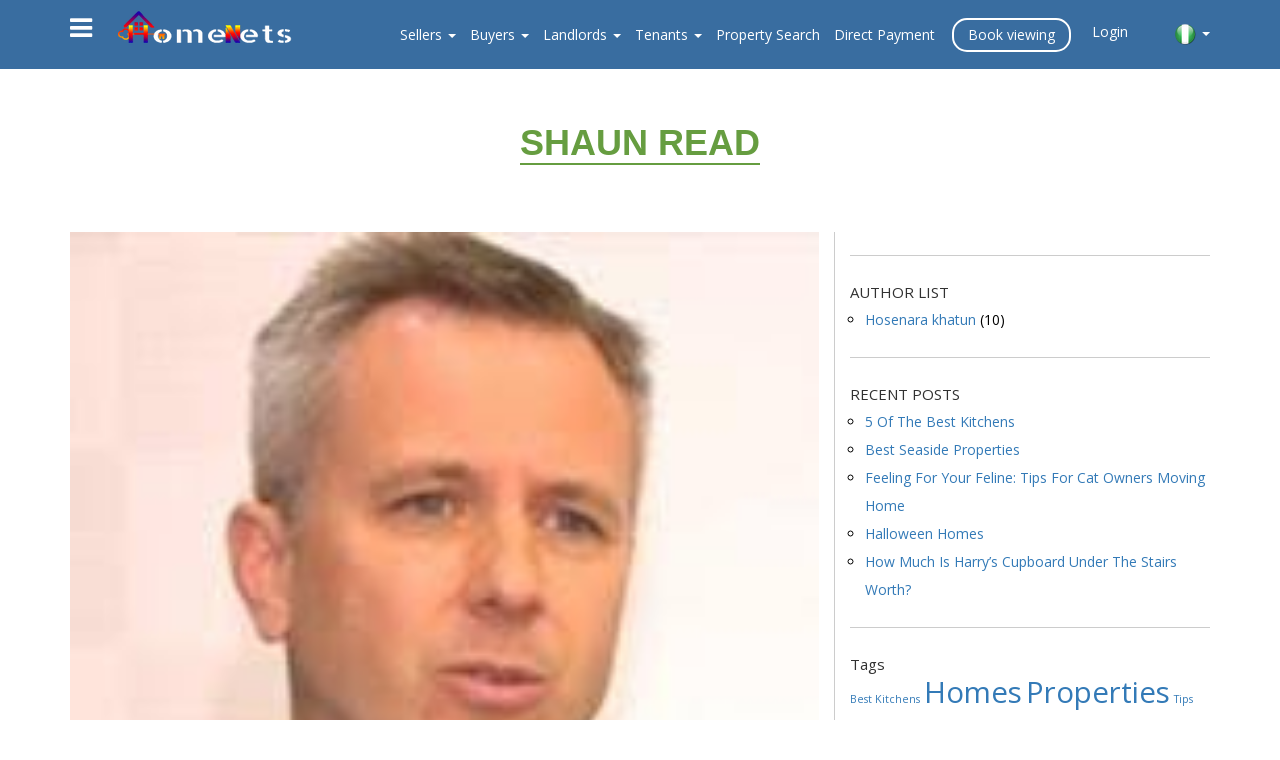

--- FILE ---
content_type: text/html; charset=UTF-8
request_url: https://homenets.ng/experts/shaun-read/
body_size: 11560
content:
<!DOCTYPE html>
<html lang="en-GB">
<head>
<!--<title>  &#8211;  SHAUN READHomeNets</title>-->
<title>SHAUN READ &#8211; HomeNets</title>
<script type="text/javascript" src="https://homenets.ng/wp-includes/js/comment-reply.min.js?ver=6.7.4" id="comment-reply-js" async="async" data-wp-strategy="async"></script>
<meta name='robots' content='max-image-preview:large' />
	<style>img:is([sizes="auto" i], [sizes^="auto," i]) { contain-intrinsic-size: 3000px 1500px }</style>
	<script type="text/javascript">
/* <![CDATA[ */
window._wpemojiSettings = {"baseUrl":"https:\/\/s.w.org\/images\/core\/emoji\/15.0.3\/72x72\/","ext":".png","svgUrl":"https:\/\/s.w.org\/images\/core\/emoji\/15.0.3\/svg\/","svgExt":".svg","source":{"concatemoji":"https:\/\/homenets.ng\/wp-includes\/js\/wp-emoji-release.min.js?ver=6.7.4"}};
/*! This file is auto-generated */
!function(i,n){var o,s,e;function c(e){try{var t={supportTests:e,timestamp:(new Date).valueOf()};sessionStorage.setItem(o,JSON.stringify(t))}catch(e){}}function p(e,t,n){e.clearRect(0,0,e.canvas.width,e.canvas.height),e.fillText(t,0,0);var t=new Uint32Array(e.getImageData(0,0,e.canvas.width,e.canvas.height).data),r=(e.clearRect(0,0,e.canvas.width,e.canvas.height),e.fillText(n,0,0),new Uint32Array(e.getImageData(0,0,e.canvas.width,e.canvas.height).data));return t.every(function(e,t){return e===r[t]})}function u(e,t,n){switch(t){case"flag":return n(e,"\ud83c\udff3\ufe0f\u200d\u26a7\ufe0f","\ud83c\udff3\ufe0f\u200b\u26a7\ufe0f")?!1:!n(e,"\ud83c\uddfa\ud83c\uddf3","\ud83c\uddfa\u200b\ud83c\uddf3")&&!n(e,"\ud83c\udff4\udb40\udc67\udb40\udc62\udb40\udc65\udb40\udc6e\udb40\udc67\udb40\udc7f","\ud83c\udff4\u200b\udb40\udc67\u200b\udb40\udc62\u200b\udb40\udc65\u200b\udb40\udc6e\u200b\udb40\udc67\u200b\udb40\udc7f");case"emoji":return!n(e,"\ud83d\udc26\u200d\u2b1b","\ud83d\udc26\u200b\u2b1b")}return!1}function f(e,t,n){var r="undefined"!=typeof WorkerGlobalScope&&self instanceof WorkerGlobalScope?new OffscreenCanvas(300,150):i.createElement("canvas"),a=r.getContext("2d",{willReadFrequently:!0}),o=(a.textBaseline="top",a.font="600 32px Arial",{});return e.forEach(function(e){o[e]=t(a,e,n)}),o}function t(e){var t=i.createElement("script");t.src=e,t.defer=!0,i.head.appendChild(t)}"undefined"!=typeof Promise&&(o="wpEmojiSettingsSupports",s=["flag","emoji"],n.supports={everything:!0,everythingExceptFlag:!0},e=new Promise(function(e){i.addEventListener("DOMContentLoaded",e,{once:!0})}),new Promise(function(t){var n=function(){try{var e=JSON.parse(sessionStorage.getItem(o));if("object"==typeof e&&"number"==typeof e.timestamp&&(new Date).valueOf()<e.timestamp+604800&&"object"==typeof e.supportTests)return e.supportTests}catch(e){}return null}();if(!n){if("undefined"!=typeof Worker&&"undefined"!=typeof OffscreenCanvas&&"undefined"!=typeof URL&&URL.createObjectURL&&"undefined"!=typeof Blob)try{var e="postMessage("+f.toString()+"("+[JSON.stringify(s),u.toString(),p.toString()].join(",")+"));",r=new Blob([e],{type:"text/javascript"}),a=new Worker(URL.createObjectURL(r),{name:"wpTestEmojiSupports"});return void(a.onmessage=function(e){c(n=e.data),a.terminate(),t(n)})}catch(e){}c(n=f(s,u,p))}t(n)}).then(function(e){for(var t in e)n.supports[t]=e[t],n.supports.everything=n.supports.everything&&n.supports[t],"flag"!==t&&(n.supports.everythingExceptFlag=n.supports.everythingExceptFlag&&n.supports[t]);n.supports.everythingExceptFlag=n.supports.everythingExceptFlag&&!n.supports.flag,n.DOMReady=!1,n.readyCallback=function(){n.DOMReady=!0}}).then(function(){return e}).then(function(){var e;n.supports.everything||(n.readyCallback(),(e=n.source||{}).concatemoji?t(e.concatemoji):e.wpemoji&&e.twemoji&&(t(e.twemoji),t(e.wpemoji)))}))}((window,document),window._wpemojiSettings);
/* ]]> */
</script>
<link rel='stylesheet' id='wpapp-styles-css' href='https://homenets.ng/wp-content/plugins/wordpress-easy-paypal-payment-or-donation-accept-plugin/wpapp-styles.css?ver=5.1.3' type='text/css' media='all' />
<style id='wp-emoji-styles-inline-css' type='text/css'>

	img.wp-smiley, img.emoji {
		display: inline !important;
		border: none !important;
		box-shadow: none !important;
		height: 1em !important;
		width: 1em !important;
		margin: 0 0.07em !important;
		vertical-align: -0.1em !important;
		background: none !important;
		padding: 0 !important;
	}
</style>
<link rel='stylesheet' id='wp-block-library-css' href='https://homenets.ng/wp-includes/css/dist/block-library/style.min.css?ver=6.7.4' type='text/css' media='all' />
<style id='classic-theme-styles-inline-css' type='text/css'>
/*! This file is auto-generated */
.wp-block-button__link{color:#fff;background-color:#32373c;border-radius:9999px;box-shadow:none;text-decoration:none;padding:calc(.667em + 2px) calc(1.333em + 2px);font-size:1.125em}.wp-block-file__button{background:#32373c;color:#fff;text-decoration:none}
</style>
<style id='global-styles-inline-css' type='text/css'>
:root{--wp--preset--aspect-ratio--square: 1;--wp--preset--aspect-ratio--4-3: 4/3;--wp--preset--aspect-ratio--3-4: 3/4;--wp--preset--aspect-ratio--3-2: 3/2;--wp--preset--aspect-ratio--2-3: 2/3;--wp--preset--aspect-ratio--16-9: 16/9;--wp--preset--aspect-ratio--9-16: 9/16;--wp--preset--color--black: #000000;--wp--preset--color--cyan-bluish-gray: #abb8c3;--wp--preset--color--white: #ffffff;--wp--preset--color--pale-pink: #f78da7;--wp--preset--color--vivid-red: #cf2e2e;--wp--preset--color--luminous-vivid-orange: #ff6900;--wp--preset--color--luminous-vivid-amber: #fcb900;--wp--preset--color--light-green-cyan: #7bdcb5;--wp--preset--color--vivid-green-cyan: #00d084;--wp--preset--color--pale-cyan-blue: #8ed1fc;--wp--preset--color--vivid-cyan-blue: #0693e3;--wp--preset--color--vivid-purple: #9b51e0;--wp--preset--gradient--vivid-cyan-blue-to-vivid-purple: linear-gradient(135deg,rgba(6,147,227,1) 0%,rgb(155,81,224) 100%);--wp--preset--gradient--light-green-cyan-to-vivid-green-cyan: linear-gradient(135deg,rgb(122,220,180) 0%,rgb(0,208,130) 100%);--wp--preset--gradient--luminous-vivid-amber-to-luminous-vivid-orange: linear-gradient(135deg,rgba(252,185,0,1) 0%,rgba(255,105,0,1) 100%);--wp--preset--gradient--luminous-vivid-orange-to-vivid-red: linear-gradient(135deg,rgba(255,105,0,1) 0%,rgb(207,46,46) 100%);--wp--preset--gradient--very-light-gray-to-cyan-bluish-gray: linear-gradient(135deg,rgb(238,238,238) 0%,rgb(169,184,195) 100%);--wp--preset--gradient--cool-to-warm-spectrum: linear-gradient(135deg,rgb(74,234,220) 0%,rgb(151,120,209) 20%,rgb(207,42,186) 40%,rgb(238,44,130) 60%,rgb(251,105,98) 80%,rgb(254,248,76) 100%);--wp--preset--gradient--blush-light-purple: linear-gradient(135deg,rgb(255,206,236) 0%,rgb(152,150,240) 100%);--wp--preset--gradient--blush-bordeaux: linear-gradient(135deg,rgb(254,205,165) 0%,rgb(254,45,45) 50%,rgb(107,0,62) 100%);--wp--preset--gradient--luminous-dusk: linear-gradient(135deg,rgb(255,203,112) 0%,rgb(199,81,192) 50%,rgb(65,88,208) 100%);--wp--preset--gradient--pale-ocean: linear-gradient(135deg,rgb(255,245,203) 0%,rgb(182,227,212) 50%,rgb(51,167,181) 100%);--wp--preset--gradient--electric-grass: linear-gradient(135deg,rgb(202,248,128) 0%,rgb(113,206,126) 100%);--wp--preset--gradient--midnight: linear-gradient(135deg,rgb(2,3,129) 0%,rgb(40,116,252) 100%);--wp--preset--font-size--small: 13px;--wp--preset--font-size--medium: 20px;--wp--preset--font-size--large: 36px;--wp--preset--font-size--x-large: 42px;--wp--preset--font-family--inter: "Inter", sans-serif;--wp--preset--font-family--cardo: Cardo;--wp--preset--spacing--20: 0.44rem;--wp--preset--spacing--30: 0.67rem;--wp--preset--spacing--40: 1rem;--wp--preset--spacing--50: 1.5rem;--wp--preset--spacing--60: 2.25rem;--wp--preset--spacing--70: 3.38rem;--wp--preset--spacing--80: 5.06rem;--wp--preset--shadow--natural: 6px 6px 9px rgba(0, 0, 0, 0.2);--wp--preset--shadow--deep: 12px 12px 50px rgba(0, 0, 0, 0.4);--wp--preset--shadow--sharp: 6px 6px 0px rgba(0, 0, 0, 0.2);--wp--preset--shadow--outlined: 6px 6px 0px -3px rgba(255, 255, 255, 1), 6px 6px rgba(0, 0, 0, 1);--wp--preset--shadow--crisp: 6px 6px 0px rgba(0, 0, 0, 1);}:where(.is-layout-flex){gap: 0.5em;}:where(.is-layout-grid){gap: 0.5em;}body .is-layout-flex{display: flex;}.is-layout-flex{flex-wrap: wrap;align-items: center;}.is-layout-flex > :is(*, div){margin: 0;}body .is-layout-grid{display: grid;}.is-layout-grid > :is(*, div){margin: 0;}:where(.wp-block-columns.is-layout-flex){gap: 2em;}:where(.wp-block-columns.is-layout-grid){gap: 2em;}:where(.wp-block-post-template.is-layout-flex){gap: 1.25em;}:where(.wp-block-post-template.is-layout-grid){gap: 1.25em;}.has-black-color{color: var(--wp--preset--color--black) !important;}.has-cyan-bluish-gray-color{color: var(--wp--preset--color--cyan-bluish-gray) !important;}.has-white-color{color: var(--wp--preset--color--white) !important;}.has-pale-pink-color{color: var(--wp--preset--color--pale-pink) !important;}.has-vivid-red-color{color: var(--wp--preset--color--vivid-red) !important;}.has-luminous-vivid-orange-color{color: var(--wp--preset--color--luminous-vivid-orange) !important;}.has-luminous-vivid-amber-color{color: var(--wp--preset--color--luminous-vivid-amber) !important;}.has-light-green-cyan-color{color: var(--wp--preset--color--light-green-cyan) !important;}.has-vivid-green-cyan-color{color: var(--wp--preset--color--vivid-green-cyan) !important;}.has-pale-cyan-blue-color{color: var(--wp--preset--color--pale-cyan-blue) !important;}.has-vivid-cyan-blue-color{color: var(--wp--preset--color--vivid-cyan-blue) !important;}.has-vivid-purple-color{color: var(--wp--preset--color--vivid-purple) !important;}.has-black-background-color{background-color: var(--wp--preset--color--black) !important;}.has-cyan-bluish-gray-background-color{background-color: var(--wp--preset--color--cyan-bluish-gray) !important;}.has-white-background-color{background-color: var(--wp--preset--color--white) !important;}.has-pale-pink-background-color{background-color: var(--wp--preset--color--pale-pink) !important;}.has-vivid-red-background-color{background-color: var(--wp--preset--color--vivid-red) !important;}.has-luminous-vivid-orange-background-color{background-color: var(--wp--preset--color--luminous-vivid-orange) !important;}.has-luminous-vivid-amber-background-color{background-color: var(--wp--preset--color--luminous-vivid-amber) !important;}.has-light-green-cyan-background-color{background-color: var(--wp--preset--color--light-green-cyan) !important;}.has-vivid-green-cyan-background-color{background-color: var(--wp--preset--color--vivid-green-cyan) !important;}.has-pale-cyan-blue-background-color{background-color: var(--wp--preset--color--pale-cyan-blue) !important;}.has-vivid-cyan-blue-background-color{background-color: var(--wp--preset--color--vivid-cyan-blue) !important;}.has-vivid-purple-background-color{background-color: var(--wp--preset--color--vivid-purple) !important;}.has-black-border-color{border-color: var(--wp--preset--color--black) !important;}.has-cyan-bluish-gray-border-color{border-color: var(--wp--preset--color--cyan-bluish-gray) !important;}.has-white-border-color{border-color: var(--wp--preset--color--white) !important;}.has-pale-pink-border-color{border-color: var(--wp--preset--color--pale-pink) !important;}.has-vivid-red-border-color{border-color: var(--wp--preset--color--vivid-red) !important;}.has-luminous-vivid-orange-border-color{border-color: var(--wp--preset--color--luminous-vivid-orange) !important;}.has-luminous-vivid-amber-border-color{border-color: var(--wp--preset--color--luminous-vivid-amber) !important;}.has-light-green-cyan-border-color{border-color: var(--wp--preset--color--light-green-cyan) !important;}.has-vivid-green-cyan-border-color{border-color: var(--wp--preset--color--vivid-green-cyan) !important;}.has-pale-cyan-blue-border-color{border-color: var(--wp--preset--color--pale-cyan-blue) !important;}.has-vivid-cyan-blue-border-color{border-color: var(--wp--preset--color--vivid-cyan-blue) !important;}.has-vivid-purple-border-color{border-color: var(--wp--preset--color--vivid-purple) !important;}.has-vivid-cyan-blue-to-vivid-purple-gradient-background{background: var(--wp--preset--gradient--vivid-cyan-blue-to-vivid-purple) !important;}.has-light-green-cyan-to-vivid-green-cyan-gradient-background{background: var(--wp--preset--gradient--light-green-cyan-to-vivid-green-cyan) !important;}.has-luminous-vivid-amber-to-luminous-vivid-orange-gradient-background{background: var(--wp--preset--gradient--luminous-vivid-amber-to-luminous-vivid-orange) !important;}.has-luminous-vivid-orange-to-vivid-red-gradient-background{background: var(--wp--preset--gradient--luminous-vivid-orange-to-vivid-red) !important;}.has-very-light-gray-to-cyan-bluish-gray-gradient-background{background: var(--wp--preset--gradient--very-light-gray-to-cyan-bluish-gray) !important;}.has-cool-to-warm-spectrum-gradient-background{background: var(--wp--preset--gradient--cool-to-warm-spectrum) !important;}.has-blush-light-purple-gradient-background{background: var(--wp--preset--gradient--blush-light-purple) !important;}.has-blush-bordeaux-gradient-background{background: var(--wp--preset--gradient--blush-bordeaux) !important;}.has-luminous-dusk-gradient-background{background: var(--wp--preset--gradient--luminous-dusk) !important;}.has-pale-ocean-gradient-background{background: var(--wp--preset--gradient--pale-ocean) !important;}.has-electric-grass-gradient-background{background: var(--wp--preset--gradient--electric-grass) !important;}.has-midnight-gradient-background{background: var(--wp--preset--gradient--midnight) !important;}.has-small-font-size{font-size: var(--wp--preset--font-size--small) !important;}.has-medium-font-size{font-size: var(--wp--preset--font-size--medium) !important;}.has-large-font-size{font-size: var(--wp--preset--font-size--large) !important;}.has-x-large-font-size{font-size: var(--wp--preset--font-size--x-large) !important;}
:where(.wp-block-post-template.is-layout-flex){gap: 1.25em;}:where(.wp-block-post-template.is-layout-grid){gap: 1.25em;}
:where(.wp-block-columns.is-layout-flex){gap: 2em;}:where(.wp-block-columns.is-layout-grid){gap: 2em;}
:root :where(.wp-block-pullquote){font-size: 1.5em;line-height: 1.6;}
</style>
<link rel='stylesheet' id='contact-form-7-css' href='https://homenets.ng/wp-content/plugins/contact-form-7/includes/css/styles.css?ver=6.0.6' type='text/css' media='all' />
<link rel='stylesheet' id='ssb-front-css-css' href='https://homenets.ng/wp-content/plugins/simple-social-buttons/assets/css/front.css?ver=6.1.0' type='text/css' media='all' />
<link rel='stylesheet' id='woof-css' href='https://homenets.ng/wp-content/plugins/woocommerce-products-filter/css/front.css?ver=6.7.4' type='text/css' media='all' />
<link rel='stylesheet' id='chosen-drop-down-css' href='https://homenets.ng/wp-content/plugins/woocommerce-products-filter/js/chosen/chosen.min.css?ver=6.7.4' type='text/css' media='all' />
<link rel='stylesheet' id='woof_label_html_items-css' href='https://homenets.ng/wp-content/plugins/woocommerce-products-filter/ext/label/css/html_types/label.css?ver=6.7.4' type='text/css' media='all' />
<link rel='stylesheet' id='woof_select_radio_check_html_items-css' href='https://homenets.ng/wp-content/plugins/woocommerce-products-filter/ext/select_radio_check/css/html_types/select_radio_check.css?ver=6.7.4' type='text/css' media='all' />
<link rel='stylesheet' id='woocommerce-layout-css' href='https://homenets.ng/wp-content/plugins/woocommerce/assets/css/woocommerce-layout.css?ver=9.6.3' type='text/css' media='all' />
<link rel='stylesheet' id='woocommerce-smallscreen-css' href='https://homenets.ng/wp-content/plugins/woocommerce/assets/css/woocommerce-smallscreen.css?ver=9.6.3' type='text/css' media='only screen and (max-width: 768px)' />
<link rel='stylesheet' id='woocommerce-general-css' href='https://homenets.ng/wp-content/plugins/woocommerce/assets/css/woocommerce.css?ver=9.6.3' type='text/css' media='all' />
<style id='woocommerce-inline-inline-css' type='text/css'>
.woocommerce form .form-row .required { visibility: visible; }
</style>
<link rel='stylesheet' id='wp-live-chat-support-css' href='https://homenets.ng/wp-content/plugins/wp-live-chat-support/public/css/wplc-plugin-public.css?ver=10.0.16' type='text/css' media='all' />
<link rel='stylesheet' id='wpos-slick-style-css' href='https://homenets.ng/wp-content/plugins/wp-logo-showcase-responsive-slider-slider/assets/css/slick.css?ver=3.8.3' type='text/css' media='all' />
<link rel='stylesheet' id='wpls-public-style-css' href='https://homenets.ng/wp-content/plugins/wp-logo-showcase-responsive-slider-slider/assets/css/wpls-public.css?ver=3.8.3' type='text/css' media='all' />
<link rel='stylesheet' id='brands-styles-css' href='https://homenets.ng/wp-content/plugins/woocommerce/assets/css/brands.css?ver=9.6.3' type='text/css' media='all' />
<link rel='stylesheet' id='property-Font-Awesome-Css-css' href='https://homenets.ng/wp-content/themes/property/css/font-awesome.min.css' type='text/css' media='' />
<link rel='stylesheet' id='property-Bootstrap-Css-css' href='https://homenets.ng/wp-content/themes/property/css/bootstrap.min.css' type='text/css' media='' />
<link rel='stylesheet' id='property-homepageOnly0ca9-Css-css' href='https://homenets.ng/wp-content/themes/property/css/homepageOnly0ca9.css' type='text/css' media='' />
<link rel='stylesheet' id='property-bootstrap-select-Css-css' href='https://homenets.ng/wp-content/themes/property/css/bootstrap-select.min.css' type='text/css' media='' />
<link rel='stylesheet' id='property-jquery-datetimepicker-Css-css' href='https://homenets.ng/wp-content/themes/property/css/jquery.simple-dtpicker.css' type='text/css' media='' />
<link rel='stylesheet' id='property-main-css' href='https://homenets.ng/wp-content/themes/property/css/style.css?ver=6.7.4' type='text/css' media='all' />
<link rel='stylesheet' id='property-style-css' href='https://homenets.ng/wp-content/themes/property/style.css?ver=6.7.4' type='text/css' media='all' />
<style id='akismet-widget-style-inline-css' type='text/css'>

			.a-stats {
				--akismet-color-mid-green: #357b49;
				--akismet-color-white: #fff;
				--akismet-color-light-grey: #f6f7f7;

				max-width: 350px;
				width: auto;
			}

			.a-stats * {
				all: unset;
				box-sizing: border-box;
			}

			.a-stats strong {
				font-weight: 600;
			}

			.a-stats a.a-stats__link,
			.a-stats a.a-stats__link:visited,
			.a-stats a.a-stats__link:active {
				background: var(--akismet-color-mid-green);
				border: none;
				box-shadow: none;
				border-radius: 8px;
				color: var(--akismet-color-white);
				cursor: pointer;
				display: block;
				font-family: -apple-system, BlinkMacSystemFont, 'Segoe UI', 'Roboto', 'Oxygen-Sans', 'Ubuntu', 'Cantarell', 'Helvetica Neue', sans-serif;
				font-weight: 500;
				padding: 12px;
				text-align: center;
				text-decoration: none;
				transition: all 0.2s ease;
			}

			/* Extra specificity to deal with TwentyTwentyOne focus style */
			.widget .a-stats a.a-stats__link:focus {
				background: var(--akismet-color-mid-green);
				color: var(--akismet-color-white);
				text-decoration: none;
			}

			.a-stats a.a-stats__link:hover {
				filter: brightness(110%);
				box-shadow: 0 4px 12px rgba(0, 0, 0, 0.06), 0 0 2px rgba(0, 0, 0, 0.16);
			}

			.a-stats .count {
				color: var(--akismet-color-white);
				display: block;
				font-size: 1.5em;
				line-height: 1.4;
				padding: 0 13px;
				white-space: nowrap;
			}
		
</style>
<link rel='stylesheet' id='__EPYT__style-css' href='https://homenets.ng/wp-content/plugins/youtube-embed-plus/styles/ytprefs.min.css?ver=14.2.2' type='text/css' media='all' />
<style id='__EPYT__style-inline-css' type='text/css'>

                .epyt-gallery-thumb {
                        width: 33.333%;
                }
                
</style>
<script type="text/javascript" src="https://homenets.ng/wp-includes/js/jquery/jquery.min.js?ver=3.7.1" id="jquery-core-js"></script>
<script type="text/javascript" src="https://homenets.ng/wp-includes/js/jquery/jquery-migrate.min.js?ver=3.4.1" id="jquery-migrate-js"></script>
<script type="text/javascript" src="https://homenets.ng/wp-content/plugins/woocommerce/assets/js/jquery-blockui/jquery.blockUI.min.js?ver=2.7.0-wc.9.6.3" id="jquery-blockui-js" defer="defer" data-wp-strategy="defer"></script>
<script type="text/javascript" id="wc-add-to-cart-js-extra">
/* <![CDATA[ */
var wc_add_to_cart_params = {"ajax_url":"\/wp-admin\/admin-ajax.php","wc_ajax_url":"\/?wc-ajax=%%endpoint%%","i18n_view_cart":"View basket","cart_url":"https:\/\/homenets.ng\/cart\/","is_cart":"","cart_redirect_after_add":"no"};
/* ]]> */
</script>
<script type="text/javascript" src="https://homenets.ng/wp-content/plugins/woocommerce/assets/js/frontend/add-to-cart.min.js?ver=9.6.3" id="wc-add-to-cart-js" defer="defer" data-wp-strategy="defer"></script>
<script type="text/javascript" src="https://homenets.ng/wp-content/plugins/woocommerce/assets/js/js-cookie/js.cookie.min.js?ver=2.1.4-wc.9.6.3" id="js-cookie-js" defer="defer" data-wp-strategy="defer"></script>
<script type="text/javascript" id="woocommerce-js-extra">
/* <![CDATA[ */
var woocommerce_params = {"ajax_url":"\/wp-admin\/admin-ajax.php","wc_ajax_url":"\/?wc-ajax=%%endpoint%%"};
/* ]]> */
</script>
<script type="text/javascript" src="https://homenets.ng/wp-content/plugins/woocommerce/assets/js/frontend/woocommerce.min.js?ver=9.6.3" id="woocommerce-js" defer="defer" data-wp-strategy="defer"></script>
<script type="text/javascript" id="__ytprefs__-js-extra">
/* <![CDATA[ */
var _EPYT_ = {"ajaxurl":"https:\/\/homenets.ng\/wp-admin\/admin-ajax.php","security":"b20bcd6f1f","gallery_scrolloffset":"20","eppathtoscripts":"https:\/\/homenets.ng\/wp-content\/plugins\/youtube-embed-plus\/scripts\/","eppath":"https:\/\/homenets.ng\/wp-content\/plugins\/youtube-embed-plus\/","epresponsiveselector":"[\"iframe.__youtube_prefs__\",\"iframe[src*='youtube.com']\",\"iframe[src*='youtube-nocookie.com']\",\"iframe[data-ep-src*='youtube.com']\",\"iframe[data-ep-src*='youtube-nocookie.com']\",\"iframe[data-ep-gallerysrc*='youtube.com']\"]","epdovol":"1","version":"14.2.2","evselector":"iframe.__youtube_prefs__[src], iframe[src*=\"youtube.com\/embed\/\"], iframe[src*=\"youtube-nocookie.com\/embed\/\"]","ajax_compat":"","maxres_facade":"eager","ytapi_load":"light","pause_others":"","stopMobileBuffer":"1","facade_mode":"","not_live_on_channel":""};
/* ]]> */
</script>
<script type="text/javascript" src="https://homenets.ng/wp-content/plugins/youtube-embed-plus/scripts/ytprefs.min.js?ver=14.2.2" id="__ytprefs__-js"></script>
<link rel="https://api.w.org/" href="https://homenets.ng/wp-json/" /><link rel="EditURI" type="application/rsd+xml" title="RSD" href="https://homenets.ng/xmlrpc.php?rsd" />
<meta name="generator" content="WordPress 6.7.4" />
<meta name="generator" content="WooCommerce 9.6.3" />
<link rel="canonical" href="https://homenets.ng/experts/shaun-read/" />
<link rel='shortlink' href='https://homenets.ng/?p=187' />
<link rel="alternate" title="oEmbed (JSON)" type="application/json+oembed" href="https://homenets.ng/wp-json/oembed/1.0/embed?url=https%3A%2F%2Fhomenets.ng%2Fexperts%2Fshaun-read%2F" />
<link rel="alternate" title="oEmbed (XML)" type="text/xml+oembed" href="https://homenets.ng/wp-json/oembed/1.0/embed?url=https%3A%2F%2Fhomenets.ng%2Fexperts%2Fshaun-read%2F&#038;format=xml" />
 <style media="screen">

		.simplesocialbuttons.simplesocialbuttons_inline .ssb-fb-like, .simplesocialbuttons.simplesocialbuttons_inline amp-facebook-like {
	  margin: ;
	}
		 /*inline margin*/
	
	
	
	
	
	
			 .simplesocialbuttons.simplesocialbuttons_inline.simplesocial-simple-icons button{
		 margin: ;
	 }

			 /*margin-digbar*/

	
	
	
	
	
	
	
</style>

<!-- Open Graph Meta Tags generated by Simple Social Buttons 6.1.0 -->
<meta property="og:title" content="SHAUN READ - HomeNets" />
<meta property="og:description" content="I started my career as an estate agent in 2004 and have gained an extensive level of experience having worked my way up to Branch Manager level. During this time I have assisted hundreds, if not thousands, of customers successfully sell their properties within all types of market conditions across the Surrey, Berkshire and Hampshire areas. I have a huge&hellip;" />
<meta property="og:url" content="https://homenets.ng/experts/shaun-read/" />
<meta property="og:site_name" content="HomeNets" />
<meta property="og:image" content="https://homenets.ng/wp-content/uploads/2018/02/images-13.jpg" />
<meta name="twitter:card" content="summary_large_image" />
<meta name="twitter:description" content="I started my career as an estate agent in 2004 and have gained an extensive level of experience having worked my way up to Branch Manager level. During this time I have assisted hundreds, if not thousands, of customers successfully sell their properties within all types of market conditions across the Surrey, Berkshire and Hampshire areas. I have a huge&hellip;" />
<meta name="twitter:title" content="SHAUN READ - HomeNets" />
<meta property="twitter:image" content="https://homenets.ng/wp-content/uploads/2018/02/images-13.jpg" />
<script type="text/javascript">
(function(url){
	if(/(?:Chrome\/26\.0\.1410\.63 Safari\/537\.31|WordfenceTestMonBot)/.test(navigator.userAgent)){ return; }
	var addEvent = function(evt, handler) {
		if (window.addEventListener) {
			document.addEventListener(evt, handler, false);
		} else if (window.attachEvent) {
			document.attachEvent('on' + evt, handler);
		}
	};
	var removeEvent = function(evt, handler) {
		if (window.removeEventListener) {
			document.removeEventListener(evt, handler, false);
		} else if (window.detachEvent) {
			document.detachEvent('on' + evt, handler);
		}
	};
	var evts = 'contextmenu dblclick drag dragend dragenter dragleave dragover dragstart drop keydown keypress keyup mousedown mousemove mouseout mouseover mouseup mousewheel scroll'.split(' ');
	var logHuman = function() {
		if (window.wfLogHumanRan) { return; }
		window.wfLogHumanRan = true;
		var wfscr = document.createElement('script');
		wfscr.type = 'text/javascript';
		wfscr.async = true;
		wfscr.src = url + '&r=' + Math.random();
		(document.getElementsByTagName('head')[0]||document.getElementsByTagName('body')[0]).appendChild(wfscr);
		for (var i = 0; i < evts.length; i++) {
			removeEvent(evts[i], logHuman);
		}
	};
	for (var i = 0; i < evts.length; i++) {
		addEvent(evts[i], logHuman);
	}
})('//homenets.ng/?wordfence_lh=1&hid=6013149FB56E5642C6678681890AACB7');
</script><meta charset="UTF-8"/><link rel="shortcut icon" type="image/x-icon" href="https://homenets.ng/wp-content/themes/property/images/favicon.ico"><meta http-equiv="X-UA-Compatible" content="IE=edge"><meta content="width=device-width, initial-scale=1.0" name="viewport"/>	<noscript><style>.woocommerce-product-gallery{ opacity: 1 !important; }</style></noscript>
	<style type="text/css">.recentcomments a{display:inline !important;padding:0 !important;margin:0 !important;}</style><style type="text/css">
.avatar {vertical-align:middle; margin-right:5px;}
.credit {font-size: 50%;}
</style>
		<style class='wp-fonts-local' type='text/css'>
@font-face{font-family:Inter;font-style:normal;font-weight:300 900;font-display:fallback;src:url('https://homenets.ng/wp-content/plugins/woocommerce/assets/fonts/Inter-VariableFont_slnt,wght.woff2') format('woff2');font-stretch:normal;}
@font-face{font-family:Cardo;font-style:normal;font-weight:400;font-display:fallback;src:url('https://homenets.ng/wp-content/plugins/woocommerce/assets/fonts/cardo_normal_400.woff2') format('woff2');}
</style>
  <script type="text/javascript">
      var woof_is_permalink =1;

      var woof_shop_page = "";
  
      var woof_really_curr_tax = {};
      var woof_current_page_link = location.protocol + '//' + location.host + location.pathname;
      //***lets remove pagination from woof_current_page_link
      woof_current_page_link = woof_current_page_link.replace(/\page\/[0-9]+/, "");
            woof_current_page_link = "https://homenets.ng/shop/";
            var woof_link = 'https://homenets.ng/wp-content/plugins/woocommerce-products-filter/';

    </script>

  	<script>

	    var woof_ajaxurl = "https://homenets.ng/wp-admin/admin-ajax.php";

	    var woof_lang = {
		'orderby': "orderby",
		'date': "date",
		'perpage': "per page",
		'pricerange': "price range",
		'menu_order': "menu order",
		'popularity': "popularity",
		'rating': "rating",
		'price': "price low to high",
		'price-desc': "price high to low"
	    };

	    if (typeof woof_lang_custom == 'undefined') {
		var woof_lang_custom = {};/*!!important*/
	    }

	//***

	    var woof_is_mobile = 0;
	


	    var woof_show_price_search_button = 0;
	    var woof_show_price_search_type = 0;
	
	    var woof_show_price_search_type = 3;

	    var swoof_search_slug = "swoof";

	
	    var icheck_skin = {};
		        icheck_skin = 'none';
	
	    var is_woof_use_chosen =1;

	

	    var woof_current_values = '[]';
	//+++
	    var woof_lang_loading = "Loading ...";

	
	    var woof_lang_show_products_filter = "show products filter";
	    var woof_lang_hide_products_filter = "hide products filter";
	    var woof_lang_pricerange = "price range";

	//+++

	    var woof_use_beauty_scroll =0;
	//+++
	    var woof_autosubmit =1;
	    var woof_ajaxurl = "https://homenets.ng/wp-admin/admin-ajax.php";
	    /*var woof_submit_link = "";*/
	    var woof_is_ajax = 0;
	    var woof_ajax_redraw = 0;
	    var woof_ajax_page_num =1;
	    var woof_ajax_first_done = false;
	    var woof_checkboxes_slide_flag = true;


	//toggles
	    var woof_toggle_type = "text";

	    var woof_toggle_closed_text = "-";
	    var woof_toggle_opened_text = "+";

	    var woof_toggle_closed_image = "https://homenets.ng/wp-content/plugins/woocommerce-products-filter/img/plus3.png";
	    var woof_toggle_opened_image = "https://homenets.ng/wp-content/plugins/woocommerce-products-filter/img/minus3.png";


	//indexes which can be displayed in red buttons panel
		    var woof_accept_array = ["min_price", "orderby", "perpage", ,"product_brand","product_visibility","product_cat","product_tag","pa_bedrooms","pa_location","pa_property-type"];

	


	//***
	//for extensions

	    var woof_ext_init_functions = null;
		        woof_ext_init_functions = '{"label":"woof_init_labels","select_radio_check":"woof_init_select_radio_check"}';

	

	
	    var woof_overlay_skin = "default";


	    jQuery(function () {
		woof_current_values = jQuery.parseJSON(woof_current_values);
		if (woof_current_values==null ||woof_current_values.length == 0) {
		    woof_current_values = {};
		}

	    });

	    function woof_js_after_ajax_done() {
		jQuery(document).trigger('woof_ajax_done');
		    }
	</script>
	<link href="https://fonts.googleapis.com/css?family=Hind+Guntur:700" rel="stylesheet">


</head>
<body class="experts-template-default single single-experts postid-187 theme-property woocommerce-no-js">
<header>
   <div class="container-fluid top-menu short-menu">
      <div class="container">
         <div class="row">
            <div class="col-lg-3 col-sm-3">
               <div id="mySidenav" class="sidenav">
                  <a href="javascript:void(0)" class="closebtn" onClick="closeNav()">&times;</a>
				                    <a href="https://homenets.ng/login/">Log in</a>
				                    <a href="https://homenets.ng/contact-us/">Contact us 24/7</a>
                  <a href="https://homenets.ng/our-people/">Our people</a>
                  <a href="https://homenets.ng/blog/">Blog</a>
                  <a href="https://homenets.ng/property-search/">Property search</a>
                  <a href="https://homenets.ng/bank-payment/">Direct Payment</a>
                  <a href="https://homenets.ng/property-search/">Book a viewing</a>
               </div>
               <span class="icon-menu" onClick="openNav()"><i class="fa fa-bars"></i></span>
               <div class="logo">
                  <a href="https://homenets.ng"><img src="https://homenets.ng/wp-content/uploads/2018/05/homenet-mist-red-roof-1-white1.png" alt="Logo" /></a>
               </div>
            </div>
            <div class="col-lg-9 col-sm-9">
               <div class="des-menu">
                	<ul>
                    	<li class="dropdown">
                            <a class="dropdown-toggle" data-toggle="dropdown" href="#">Sellers 
                            <span class="caret"></span></a>
                           <ul class="dropdown-menu">
                              <li><a href="https://homenets.ng/#intro">Sell for one fixed fee</a></li>
                              <li><a href="https://homenets.ng/#expert">Find your Agents</a></li>                             
                              <li><a href="https://homenets.ng/#reviews">Independent reviews</a></li>
                              <li><a href="https://homenets.ng/#cals">Savings calculator</a></li>
                              <li><a href="https://homenets.ng/book-free-valuation/">Book a free valuation</a></li>
                            </ul>
                        </li>
                        <li class="dropdown">
                            <a class="dropdown-toggle" data-toggle="dropdown" href="#">Buyers 
                            <span class="caret"></span></a>
                            <ul class="dropdown-menu">
                              <li><a href="https://homenets.ng/buyers/#intro">Benefits of buying with Homenets</a></li>
                              <li><a href="https://homenets.ng/buyers/#benefits">Property alerts</a></li>
                              <li><a href="https://homenets.ng/buyers/#property-search">Property Search</a></li>
                              <li><a href="https://homenets.ng/buyers/#reviews">Independent reviews</a></li>
                              <li><a href="https://homenets.ng/property-search/">Book a viewing</a></li>
                            </ul>
                        </li>
                        <li class="dropdown">
                            <a class="dropdown-toggle" data-toggle="dropdown" href="#">Landlords 
                            <span class="caret"></span></a>
                            <ul class="dropdown-menu">
                              <li><a href="https://homenets.ng/landlords/#intro">No Let, No Fee</a></li>
                              <li><a href="https://homenets.ng/landlords/#expert">Find your Agents</a></li>                             
							  <li><a href="https://homenets.ng/landlords/#reviews">Independent reviews</a></li>
							  <li><a href="https://homenets.ng/landlords/#servicing">Service & pricing</a></li>
							  <li><a href="https://homenets.ng/book-free-valuation/">Book a free valuation</a></li>
                            </ul>
                        </li>
                       <li class="dropdown">
                            <a class="dropdown-toggle" data-toggle="dropdown" href="#">Tenants 
                            <span class="caret"></span></a>
                            <ul class="dropdown-menu">
                              <li><a href="https://homenets.ng/tenants/#intro">Benefits of renting with Homenets</a></li>
                              <li><a href="https://homenets.ng/tenants/#benefits">Property Alerts</a></li>
                              <li><a href="https://homenets.ng/tenants/#property-search">Property Search</a></li>
							  <li><a href="https://homenets.ng/tenants/#reviews">Independent reviews</a></li>
                              <li><a href="https://homenets.ng/property-search/">Book a viewing</a></li>
                            </ul>
                        </li>
                        <li><a href="https://homenets.ng/property-search/">Property Search</a></li>
                       	<li><a href="https://homenets.ng/bank-payment/">Direct Payment</a></li>
                    </ul>
                </div>
               <div class="">
                  <a href="https://homenets.ng/property-search/" id="buttonViewing">Book viewing</a>
               </div>
            			   <div class="pull-left log-i">
                	<a href="https://homenets.ng/login/" id="buttonLog">Login</a>
                </div>
                               <div class="pull-right dropdown1">
                    <a class="dropdown-toggle" data-toggle="dropdown" href="#"><img src="https://homenets.ng/wp-content/themes/property/img/nigeria-map.png" /> 
                   <span class="caret"></span></a>
                   <ul class="dropdown-menu">
					  <li><a href="#"><img src="https://homenets.ng/wp-content/themes/property/img/south-africa-map.png" /></a></li>
					  <li><a href="#"><img src="https://homenets.ng/wp-content/themes/property/img/ghana-map.png" /></a></li>
					  <li><a href="#"><img src="https://homenets.ng/wp-content/themes/property/img/kenya-map.png" /></a></li>
                   </ul>
               	</div>
            </div>
         </div>
      </div>
   </div>
</header>
<div class="container-fluid faq-wp">
	<div class="container">
    	<div class="row pre-res1">		
           <h1><b>SHAUN READ</b></h1>		   
		   <div class="col-lg-12 col-sm-12 text-center tb"></div>
        </div>
        <div class="row">
        	<div class="col-lg-8 col-lg-8 sidebar-wrapper">
			    
            	<div class="ctl00_cphBody">
                	<img src="https://homenets.ng/wp-content/uploads/2018/02/images-13.jpg" alt="SHAUN READ" style="width:100%;" />
                    <h3>SHAUN READ</h3>
					<p>I started my career as an estate agent in 2004 and have gained an extensive level of experience having worked my way up to Branch Manager level. During this time I have assisted hundreds, if not thousands, of customers successfully sell their properties within all types of market conditions across the Surrey, Berkshire and Hampshire areas. I have a huge passion for providing exceptional customer service, and ensuring my clients are well cared for. I believe the key to a happy customer and a successful sale is honesty, transparency and keeping in close contact.</p>
                    <p><a href="#">admin</a> - February 18, 2018</p>
                </div>
				
				
            </div>
            <div class="col-lg-4 col-sm-4">
            	<div class="widgetzone">
                	<div class="categorylist">
                    	                     </div>
                    <div class="categorylist">
                    						AUTHOR LIST			<ul><li><a href="https://homenets.ng/author/tony_homenets/" title="Posts by admin">Hosenara khatun</a> (10)</li>
</ul>						                    </div>
                    <div class="categorylist">
                      
		
		RECENT POSTS
		<ul>
											<li>
					<a href="https://homenets.ng/5-of-the-best-kitchens/">5 Of The Best Kitchens</a>
									</li>
											<li>
					<a href="https://homenets.ng/best-seaside-properties/">Best Seaside Properties</a>
									</li>
											<li>
					<a href="https://homenets.ng/feeling-for-your-feline-tips-for-cat-owners-moving-home/">Feeling For Your Feline: Tips For Cat Owners Moving Home</a>
									</li>
											<li>
					<a href="https://homenets.ng/halloween-homes/">Halloween Homes</a>
									</li>
											<li>
					<a href="https://homenets.ng/how-much-is-harrys-cupboard-under-the-stairs-worth/">How Much Is Harry&#8217;s Cupboard Under The Stairs Worth?</a>
									</li>
					</ul>

			
                    </div>
                    <div class="categorylist">
                    	Tags<div class="tagcloud"><a href="https://homenets.ng/tag/best-kitchens/" class="tag-cloud-link tag-link-15 tag-link-position-1" style="font-size: 8pt;" aria-label="Best Kitchens (1 item)">Best Kitchens</a>
<a href="https://homenets.ng/tag/homes/" class="tag-cloud-link tag-link-18 tag-link-position-2" style="font-size: 22pt;" aria-label="Homes (2 items)">Homes</a>
<a href="https://homenets.ng/tag/properties/" class="tag-cloud-link tag-link-16 tag-link-position-3" style="font-size: 22pt;" aria-label="Properties (2 items)">Properties</a>
<a href="https://homenets.ng/tag/tips-for-cat-owners-moving-home/" class="tag-cloud-link tag-link-17 tag-link-position-4" style="font-size: 8pt;" aria-label="Tips For Cat Owners Moving Home (1 item)">Tips For Cat Owners Moving Home</a>
<a href="https://homenets.ng/tag/worth/" class="tag-cloud-link tag-link-19 tag-link-position-5" style="font-size: 8pt;" aria-label="Worth (1 item)">Worth</a></div>
                    </div>
                </div>
            </div>
        </div>
    </div>
</div>



<footer>
	<div class="container">
    	<div class="row">
        	<div class="col-lg-3 col-sm-3">
            	<div class="footer-links">
                	<h4>ABOUT</h4>
                    <div class="menu-footer-menu1-container"><ul id="menu-footer-menu1" class="menu"><li id="menu-item-92" class="menu-item menu-item-type-post_type menu-item-object-page menu-item-92"><a href="https://homenets.ng/join-the-team/">Join the team</a></li>
<li id="menu-item-93" class="menu-item menu-item-type-post_type menu-item-object-page menu-item-93"><a href="https://homenets.ng/our-people/">Our People</a></li>
<li id="menu-item-94" class="menu-item menu-item-type-post_type menu-item-object-page menu-item-94"><a href="https://homenets.ng/meet-our-agents/">Meet Our Agents</a></li>
<li id="menu-item-95" class="menu-item menu-item-type-post_type menu-item-object-page menu-item-95"><a href="https://homenets.ng/investors/">Investors</a></li>
<li id="menu-item-278" class="menu-item menu-item-type-post_type menu-item-object-page menu-item-278"><a href="https://homenets.ng/blog/">Blog</a></li>
</ul></div>                </div>
            </div>
            <div class="col-lg-3 col-sm-3">
            	<div class="footer-links">
                	<h4>SALES & LETTINGS</h4>
                    <div class="menu-footer-menu2-container"><ul id="menu-footer-menu2" class="menu"><li id="menu-item-98" class="menu-item menu-item-type-post_type menu-item-object-page menu-item-98"><a href="https://homenets.ng/buyers/">Buyers</a></li>
<li id="menu-item-99" class="menu-item menu-item-type-post_type menu-item-object-page menu-item-99"><a href="https://homenets.ng/landlords/">Landlords</a></li>
<li id="menu-item-100" class="menu-item menu-item-type-post_type menu-item-object-page menu-item-100"><a href="https://homenets.ng/tenants/">Tenants</a></li>
<li id="menu-item-516" class="menu-item menu-item-type-post_type menu-item-object-page menu-item-516"><a href="https://homenets.ng/landlords/">Lettings services</a></li>
<li id="menu-item-279" class="menu-item menu-item-type-post_type menu-item-object-page menu-item-279"><a href="https://homenets.ng/press/">Press Releases</a></li>
</ul></div>                </div>
            </div>
            <div class="col-lg-3 col-sm-3">
            	<div class="footer-links">
                	<h4>HELP & CONTACT</h4>
                    <div class="menu-footer-menu3-container"><ul id="menu-footer-menu3" class="menu"><li id="menu-item-102" class="menu-item menu-item-type-post_type menu-item-object-page menu-item-102"><a href="https://homenets.ng/contact-us/">Contact us</a></li>
<li id="menu-item-103" class="menu-item menu-item-type-post_type menu-item-object-page menu-item-103"><a href="https://homenets.ng/terms-and-conditions/">Terms and conditions</a></li>
<li id="menu-item-104" class="menu-item menu-item-type-post_type menu-item-object-page menu-item-104"><a href="https://homenets.ng/faq/">FAQ</a></li>
<li id="menu-item-105" class="menu-item menu-item-type-post_type menu-item-object-page menu-item-105"><a href="https://homenets.ng/sitemap/">Sitemap</a></li>
<li id="menu-item-280" class="menu-item menu-item-type-post_type menu-item-object-page menu-item-280"><a href="https://homenets.ng/property-search/">Property Search</a></li>
</ul></div>                </div>
            </div>
            <div class="col-lg-3 col-sm-3">
            	<div class="footer-links">
                	<h4>HOMENETS REGIONS</h4>
                    <div class="menu-footer-menu4-container"><ul id="menu-footer-menu4" class="menu"><li id="menu-item-267" class="menu-item menu-item-type-post_type menu-item-object-page menu-item-267"><a href="https://homenets.ng/lagos-state/">Lagos State</a></li>
<li id="menu-item-268" class="menu-item menu-item-type-post_type menu-item-object-page menu-item-268"><a href="https://homenets.ng/abuja/">Abuja (FCT)</a></li>
<li id="menu-item-269" class="menu-item menu-item-type-post_type menu-item-object-page menu-item-269"><a href="https://homenets.ng/rivers-state/">Rivers State</a></li>
<li id="menu-item-270" class="menu-item menu-item-type-post_type menu-item-object-page menu-item-270"><a href="https://homenets.ng/ogun-state/">Ogun State</a></li>
<li id="menu-item-271" class="menu-item menu-item-type-post_type menu-item-object-page menu-item-271"><a href="https://homenets.ng/oyo-state/">Oyo State</a></li>
<li id="menu-item-272" class="menu-item menu-item-type-post_type menu-item-object-page menu-item-272"><a href="https://homenets.ng/delta-state/">Delta State</a></li>
</ul></div>                </div>
            </div>
        </div>
        <hr class="footer-hr">
        <div class="row">
        	<div class="col-lg-6 col-sm-6 legal">
            	<p>© HomeNets | All Rights Reserved				<a href="#"><img src="https://homenets.ng/wp-content/themes/property/img/south-africa-map.png" /></a>
				<a href="#"><img src="https://homenets.ng/wp-content/themes/property/img/ghana-map.png" /></a>
				<a href="#"><img src="https://homenets.ng/wp-content/themes/property/img/kenya-map.png" /></a></p>
            </div>
            <div class="col-lg-6 col-sm-6 legal-soli">
            	<ul class="footer-social">
                	<li><a href="https://www.facebook.com/HomeNetsng" target="_blank"><i class="fa fa-facebook" aria-hidden="true"></i></a></li>
                    <li><a href="https://twitter.com/home_nets" target="_blank"><i class="fa fa-twitter" aria-hidden="true"></i></a></li>
                    <li><a href="#" target="_blank"><i class="fa fa-linkedin" aria-hidden="true"></i></a></li>
                    <li><a href="https://www.youtube.com/user/TradeparkTV" target="_blank"><i class="fa fa-youtube" aria-hidden="true"></i></a></li>
                    <li class="footer-credential-item"><a href="http://www.tradepark.ng/" target="_blank"><img src="https://homenets.ng/wp-content/uploads/2018/05/tradepark-1.jpg" /></a></li>
                    <li class="footer-credential-item"><a href="http://okitter.ng" target="_blank"><img src="https://homenets.ng/wp-content/uploads/2018/05/okitter-1.png" /></a></li>
                    <li class="footer-credential-item"><a href="http://estates.ng" target="_blank"><img src="https://homenets.ng/wp-content/uploads/2018/05/estates-1.jpg" /></a></li>
                </ul>
            </div>
			
			
        
		</div>
		
		<div class="row" style="margin-top: 15px;">
			<div class="col-lg-6 col-sm-6">
			<a href="https://www.tradepark.ng/"><img src="https://homenets.ng/wp-content/uploads/2018/05/footer_banner-2.jpg" style="width:555px; height:100px;" /></a>
			
			</div>
			<div class="col-lg-6 col-sm-6">
			<a href="https://www.tradepark.ng/"><img src="https://homenets.ng/wp-content/uploads/2018/05/footer_banner-3.jpg" style="width:555px; height:100px;" /></a>
			</div>
		</div>
		
    </div>
</footer>
		<div id="fb-root"></div>
		<script>(function(d, s, id) {
			var js, fjs = d.getElementsByTagName(s)[0];
			if (d.getElementById(id)) return;
			js = d.createElement(s); js.id = id;
			js.src = 'https://connect.facebook.net/en_US/sdk.js#xfbml=1&version=v2.11&appId=1158761637505872';
			fjs.parentNode.insertBefore(js, fjs);
		}(document, 'script', 'facebook-jssdk'));</script>
			<script type='text/javascript'>
		(function () {
			var c = document.body.className;
			c = c.replace(/woocommerce-no-js/, 'woocommerce-js');
			document.body.className = c;
		})();
	</script>
	<link rel='stylesheet' id='wc-blocks-style-css' href='https://homenets.ng/wp-content/plugins/woocommerce/assets/client/blocks/wc-blocks.css?ver=wc-9.6.3' type='text/css' media='all' />
<script type="text/javascript" src="https://homenets.ng/wp-content/plugins/simple-social-buttons/assets/js/frontend-blocks.js?ver=6.1.0" id="ssb-blocks-front-js-js"></script>
<script type="text/javascript" src="https://homenets.ng/wp-includes/js/dist/hooks.min.js?ver=4d63a3d491d11ffd8ac6" id="wp-hooks-js"></script>
<script type="text/javascript" src="https://homenets.ng/wp-includes/js/dist/i18n.min.js?ver=5e580eb46a90c2b997e6" id="wp-i18n-js"></script>
<script type="text/javascript" id="wp-i18n-js-after">
/* <![CDATA[ */
wp.i18n.setLocaleData( { 'text direction\u0004ltr': [ 'ltr' ] } );
/* ]]> */
</script>
<script type="text/javascript" src="https://homenets.ng/wp-content/plugins/contact-form-7/includes/swv/js/index.js?ver=6.0.6" id="swv-js"></script>
<script type="text/javascript" id="contact-form-7-js-translations">
/* <![CDATA[ */
( function( domain, translations ) {
	var localeData = translations.locale_data[ domain ] || translations.locale_data.messages;
	localeData[""].domain = domain;
	wp.i18n.setLocaleData( localeData, domain );
} )( "contact-form-7", {"translation-revision-date":"2024-05-21 11:58:24+0000","generator":"GlotPress\/4.0.1","domain":"messages","locale_data":{"messages":{"":{"domain":"messages","plural-forms":"nplurals=2; plural=n != 1;","lang":"en_GB"},"Error:":["Error:"]}},"comment":{"reference":"includes\/js\/index.js"}} );
/* ]]> */
</script>
<script type="text/javascript" id="contact-form-7-js-before">
/* <![CDATA[ */
var wpcf7 = {
    "api": {
        "root": "https:\/\/homenets.ng\/wp-json\/",
        "namespace": "contact-form-7\/v1"
    }
};
/* ]]> */
</script>
<script type="text/javascript" src="https://homenets.ng/wp-content/plugins/contact-form-7/includes/js/index.js?ver=6.0.6" id="contact-form-7-js"></script>
<script type="text/javascript" id="ssb-front-js-js-extra">
/* <![CDATA[ */
var SSB = {"ajax_url":"https:\/\/homenets.ng\/wp-admin\/admin-ajax.php","fb_share_nonce":"1f877f002c"};
/* ]]> */
</script>
<script type="text/javascript" src="https://homenets.ng/wp-content/plugins/simple-social-buttons/assets/js/front.js?ver=6.1.0" id="ssb-front-js-js"></script>
<script type="text/javascript" src="https://homenets.ng/wp-content/themes/property/js/bootstrap.min.js" id="property-Bootstrap-Js-js"></script>
<script type="text/javascript" src="https://homenets.ng/wp-content/themes/property/js/bootstrap-select.min.js" id="property-bootstrap-select-Js-js"></script>
<script type="text/javascript" src="https://homenets.ng/wp-content/themes/property/js/main.js" id="property-Main-Js-js"></script>
<script type="text/javascript" src="https://homenets.ng/wp-content/themes/property/js/jquery.simple-dtpicker.js" id="property-jquery-datetimepicker-full-Js-js"></script>
<script type="text/javascript" src="https://homenets.ng/wp-content/plugins/woocommerce/assets/js/sourcebuster/sourcebuster.min.js?ver=9.6.3" id="sourcebuster-js-js"></script>
<script type="text/javascript" id="wc-order-attribution-js-extra">
/* <![CDATA[ */
var wc_order_attribution = {"params":{"lifetime":1.0e-5,"session":30,"base64":false,"ajaxurl":"https:\/\/homenets.ng\/wp-admin\/admin-ajax.php","prefix":"wc_order_attribution_","allowTracking":true},"fields":{"source_type":"current.typ","referrer":"current_add.rf","utm_campaign":"current.cmp","utm_source":"current.src","utm_medium":"current.mdm","utm_content":"current.cnt","utm_id":"current.id","utm_term":"current.trm","utm_source_platform":"current.plt","utm_creative_format":"current.fmt","utm_marketing_tactic":"current.tct","session_entry":"current_add.ep","session_start_time":"current_add.fd","session_pages":"session.pgs","session_count":"udata.vst","user_agent":"udata.uag"}};
/* ]]> */
</script>
<script type="text/javascript" src="https://homenets.ng/wp-content/plugins/woocommerce/assets/js/frontend/order-attribution.min.js?ver=9.6.3" id="wc-order-attribution-js"></script>
<script type="text/javascript" src="https://homenets.ng/wp-content/plugins/youtube-embed-plus/scripts/fitvids.min.js?ver=14.2.2" id="__ytprefsfitvids__-js"></script>
<script type="text/javascript" src="https://homenets.ng/wp-content/plugins/woocommerce-products-filter/js/front.js?ver=6.7.4" id="woof_front-js"></script>
<script type="text/javascript" src="https://homenets.ng/wp-content/plugins/woocommerce-products-filter/js/html_types/radio.js?ver=6.7.4" id="woof_radio_html_items-js"></script>
<script type="text/javascript" src="https://homenets.ng/wp-content/plugins/woocommerce-products-filter/js/html_types/checkbox.js?ver=6.7.4" id="woof_checkbox_html_items-js"></script>
<script type="text/javascript" src="https://homenets.ng/wp-content/plugins/woocommerce-products-filter/js/html_types/select.js?ver=6.7.4" id="woof_select_html_items-js"></script>
<script type="text/javascript" src="https://homenets.ng/wp-content/plugins/woocommerce-products-filter/js/html_types/mselect.js?ver=6.7.4" id="woof_mselect_html_items-js"></script>
<script type="text/javascript" src="https://homenets.ng/wp-content/plugins/woocommerce-products-filter/ext/label/js/html_types/label.js?ver=6.7.4" id="woof_label_html_items-js"></script>
<script type="text/javascript" src="https://homenets.ng/wp-content/plugins/woocommerce-products-filter/ext/select_radio_check/js/html_types/select_radio_check.js?ver=6.7.4" id="woof_select_radio_check_html_items-js"></script>
<script type="text/javascript" src="https://homenets.ng/wp-content/plugins/woocommerce-products-filter/js/chosen/chosen.jquery.min.js?ver=6.7.4" id="chosen-drop-down-js"></script>

		<style type="text/css">
	
	


	

	        /***** START: hiding submit button of the price slider ******/
	        .woof_price_search_container .price_slider_amount button.button{
	    	display: none;
	        }

	        .woof_price_search_container .price_slider_amount .price_label{
	    	text-align: left !important;
	        }

	        .woof .widget_price_filter .price_slider_amount .button {
	    	float: left;
	        }

	        /***** END: hiding submit button of the price slider ******/


	



		        .woof_edit_view{
	    	display: none;
	        }
	
	</style>
	

	
<script>
var PB = window.PB || {};
PB.localeName = 'en_GB';
PB.features = PB.features || [];
PB.features['LpeYouTubeVideoFeature'] = 'True' === "True";
PB.features['UseLocalitiesMicroServiceFeature'] = 'False' === "True";
</script>

</body>
</html>

--- FILE ---
content_type: text/css
request_url: https://homenets.ng/wp-content/plugins/woocommerce-products-filter/ext/select_radio_check/css/html_types/select_radio_check.css?ver=6.7.4
body_size: 583
content:
/* http://codepen.io/elmahdim/pen/hlmri */
dl.woof_select_radio_check{
    margin: 0 !important;
}


.woof_select_radio_check dd,
.woof_select_radio_check dt {
    margin: 0px;
    padding: 0px;
}

.woof_select_radio_check ul {
    margin: -1px 0 0 0;
}

.woof_select_radio_check dd {
    position: relative;
}

.woof_select_radio_check a,
.woof_select_radio_check a:visited {
    color: #839b05;
    text-decoration: none;
    outline: none;
    font-size: 12px;
}

.woof_select_radio_check dt a {
    background-color: #fff;
    color: #424035 !important;
    display: block;
    padding: 8px 20px 5px 10px;
    line-height: 18px;
    overflow: hidden;
    border: solid 1px #d0cfc8;
    border-radius: 3px;
}

.woof_select_radio_check dt.woof_select_radio_check_opened a {
    background-color: #cfe8ef;
    color: #fff !important;
    border: solid 1px #fff;
}

.woof_multiSel{
    margin-bottom: 0 !important;
}

.woof_select_radio_check dt a span,
.woof_multiSel span {
    cursor: pointer;
    display: inline-block;
    padding: 0 9px 2px 0;
    width: 100%;
    margin-bottom: 3px;
}

.woof_select_radio_check dd ul.woof_list {
    background-color: #fff;
    border: 0;
    color: #000;
    display: none;
    left: 0px;
    position: absolute;
    z-index: 9999;
    top: 2px;
    width: 100%;
    list-style: none;
    /*height: 100px;*/
    overflow: auto;
}

.woof_select_radio_check span.value {
    display: none;
}

.woof_mutliSelect li{
    padding: 2px 15px 2px 5px;
}

.select_radio_check dd ul.woof_list li a {
    padding: 5px;
    display: block;
}

.woof_select_radio_check dd ul.woof_list li a:hover {
    background-color: #eee;
}

.woof_hida{
    display: inline-block;
    width: 100%;
    font-size: 14px;
    font-weight: bold;
    text-align: center;
}

.woof_hida_small{
    font-size: 13px !important;
    text-align: left !important;
}

.woof_hida .woof_products_top_panel{
    padding: 0 !important;
    margin: 0 !important;
}

.woof_hida .woof_products_top_panel li{
    margin: 0 !important;
}

.woof_hida .woof_products_top_panel li a{
    border: none !important;
    padding: 2px 10px 0 9px !important;
    line-height: 12px !important;
    font-size: 12px !important;
}

/*************************************************/

.woof_products_top_panel2{
    overflow: hidden;
    line-height: 23px;
    margin: 5px 0 5px 0;
    display: none;
    position: relative;
    z-index: 99;
}

.woof_products_top_panel2 ul{
    margin: 0 !important;
    padding: 0 !important;
}

.woof_products_top_panel2 li{
    float: left;
    margin: 0 5px 5px 0 !important;
    list-style: none !important;
}

.woof_products_top_panel2 li a{    
    text-decoration: none;
}

.woof_products_top_panel2 li a:hover{
    text-decoration: none;
}

.woof_products_top_panel2 li span{
    padding-right: 16px;
    background: url(../../img/delete.png);
    background-size: 12px 12px;
    background-repeat: no-repeat;
    background-position: right;
}

.woof_products_top_panel2 li span:hover{
    background-size: 14px 14px;
}


.woof_select_radio_check_opener{
    background: url(../../img/down.png) no-repeat 99% 50%;
}

.woof_select_radio_check_opened .woof_select_radio_check_opener{
    background: url(../../img/up.png) no-repeat 99% 50%;
}





--- FILE ---
content_type: text/css
request_url: https://homenets.ng/wp-content/themes/property/css/homepageOnly0ca9.css
body_size: 4705
content:


*{

    box-sizing:border-box

}





.cta a{    background: #669D40;

    color: #fff;

    text-align: center;

    border-radius: 19px;

    padding: 7px 26px;

    font-size: 16px;

    margin: 0 auto;

    display: table;}

.text-left{

    text-align:left

}

.text-right{

    text-align:right

}

.text-center{

    text-align:center

}

.text-justify{

    text-align:justify

}

.text-nowrap{

    white-space:nowrap

}

.text-lowercase{

    text-transform:lowercase

}

.text-uppercase,.initialism{

    text-transform:uppercase

}

.text-capitalize{

    text-transform:capitalize

}

.text-muted{

    color:#777

}

.text-primary{

    color:#506

}

a.text-primary:hover,a.text-primary:focus{

    color:#2b0033

}

.text-success{

    color:#3c763d

}

a.text-success:hover,a.text-success:focus{

    color:#2b542c

}

.text-info{

    color:#31708f

}

a.text-info:hover,a.text-info:focus{

    color:#245269

}

.text-warning{

    color:#8a6d3b

}

a.text-warning:hover,a.text-warning:focus{

    color:#66512c

}

.text-danger{

    color:#a94442

}

a.text-danger:hover,a.text-danger:focus{

    color:#843534

}







.container-fluid:before,.container-fluid:after{

    content:" ";

    display:table

}

.container-fluid:after{

    clear:both

}



.row:before,.row:after{

    content:" ";

    display:table

}

.row:after{

    clear:both

}

.col-xs-1,.col-sm-1,.col-md-1,.col-lg-1,.col-xs-2,.col-sm-2,.col-md-2,.col-lg-2,.col-xs-3,.col-sm-3,.col-md-3,.col-lg-3,.col-xs-4,.col-sm-4,.col-md-4,.col-lg-4,.col-xs-5,.col-sm-5,.col-md-5,.col-lg-5,.col-xs-6,.col-sm-6,.col-md-6,.col-lg-6,.col-xs-7,.col-sm-7,.col-md-7,.col-lg-7,.col-xs-8,.col-sm-8,.col-md-8,.col-lg-8,.col-xs-9,.col-sm-9,.col-md-9,.col-lg-9,.col-xs-10,.col-sm-10,.col-md-10,.col-lg-10,.col-xs-11,.col-sm-11,.col-md-11,.col-lg-11,.col-xs-12,.col-sm-12,.col-md-12,.col-lg-12{

    position:relative;

    min-height:1px;

    padding-left:15px;

    padding-right:15px

}

.col-xs-1,.col-xs-2,.col-xs-3,.col-xs-4,.col-xs-5,.col-xs-6,.col-xs-7,.col-xs-8,.col-xs-9,.col-xs-10,.col-xs-11,.col-xs-12{

    float:left

}

.col-xs-1{

    width:8.33333%

}

.col-xs-2{

    width:16.66667%

}

.col-xs-3{

    width:25%

}

.col-xs-4{

    width:33.33333%

}

.col-xs-5{

    width:41.66667%

}

.col-xs-6{

    width:50%

}

.col-xs-7{

    width:58.33333%

}

.col-xs-8{

    width:66.66667%

}

.col-xs-9{

    width:75%

}

.col-xs-10{

    width:83.33333%

}

.col-xs-11{

    width:91.66667%

}

.col-xs-12{

    width:100%

}

.col-xs-pull-0{

    right:auto

}

.col-xs-pull-1{

    right:8.33333%

}

.col-xs-pull-2{

    right:16.66667%

}

.col-xs-pull-3{

    right:25%

}

.col-xs-pull-4{

    right:33.33333%

}

.col-xs-pull-5{

    right:41.66667%

}

.col-xs-pull-6{

    right:50%

}

.col-xs-pull-7{

    right:58.33333%

}

.col-xs-pull-8{

    right:66.66667%

}

.col-xs-pull-9{

    right:75%

}

.col-xs-pull-10{

    right:83.33333%

}

.col-xs-pull-11{

    right:91.66667%

}

.col-xs-pull-12{

    right:100%

}

.col-xs-push-0{

    left:auto

}

.col-xs-push-1{

    left:8.33333%

}

.col-xs-push-2{

    left:16.66667%

}

.col-xs-push-3{

    left:25%

}

.col-xs-push-4{

    left:33.33333%

}

.col-xs-push-5{

    left:41.66667%

}

.col-xs-push-6{

    left:50%

}

.col-xs-push-7{

    left:58.33333%

}

.col-xs-push-8{

    left:66.66667%

}

.col-xs-push-9{

    left:75%

}

.col-xs-push-10{

    left:83.33333%

}

.col-xs-push-11{

    left:91.66667%

}

.col-xs-push-12{

    left:100%

}

.col-xs-offset-0{

    margin-left:0%

}

.col-xs-offset-1{

    margin-left:8.33333%

}

.col-xs-offset-2{

    margin-left:16.66667%

}

.col-xs-offset-3{

    margin-left:25%

}

.col-xs-offset-4{

    margin-left:33.33333%

}

.col-xs-offset-5{

    margin-left:41.66667%

}

.col-xs-offset-6{

    margin-left:50%

}

.col-xs-offset-7{

    margin-left:58.33333%

}

.col-xs-offset-8{

    margin-left:66.66667%

}

.col-xs-offset-9{

    margin-left:75%

}

.col-xs-offset-10{

    margin-left:83.33333%

}

.col-xs-offset-11{

    margin-left:91.66667%

}

.col-xs-offset-12{

    margin-left:100%

}

@media(min-width:768px){

    .col-sm-1,.col-sm-2,.col-sm-3,.col-sm-4,.col-sm-5,.col-sm-6,.col-sm-7,.col-sm-8,.col-sm-9,.col-sm-10,.col-sm-11,.col-sm-12{

        float:left

    }

    .col-sm-1{

        width:8.33333%

    }

    .col-sm-2{

        width:16.66667%

    }

    .col-sm-3{

        width:25%

    }

    .col-sm-4{

        width:33.33333%

    }

    .col-sm-5{

        width:41.66667%

    }

    .col-sm-6{

        width:50%

    }

    .col-sm-7{

        width:58.33333%

    }

    .col-sm-8{

        width:66.66667%

    }

    .col-sm-9{

        width:75%

    }

    .col-sm-10{

        width:83.33333%

    }

    .col-sm-11{

        width:91.66667%

    }

    .col-sm-12{

        width:100%

    }

    .col-sm-pull-0{

        right:auto

    }

    .col-sm-pull-1{

        right:8.33333%

    }

    .col-sm-pull-2{

        right:16.66667%

    }

    .col-sm-pull-3{

        right:25%

    }

    .col-sm-pull-4{

        right:33.33333%

    }

    .col-sm-pull-5{

        right:41.66667%

    }

    .col-sm-pull-6{

        right:50%

    }

    .col-sm-pull-7{

        right:58.33333%

    }

    .col-sm-pull-8{

        right:66.66667%

    }

    .col-sm-pull-9{

        right:75%

    }

    .col-sm-pull-10{

        right:83.33333%

    }

    .col-sm-pull-11{

        right:91.66667%

    }

    .col-sm-pull-12{

        right:100%

    }

    .col-sm-push-0{

        left:auto

    }

    .col-sm-push-1{

        left:8.33333%

    }

    .col-sm-push-2{

        left:16.66667%

    }

    .col-sm-push-3{

        left:25%

    }

    .col-sm-push-4{

        left:33.33333%

    }

    .col-sm-push-5{

        left:41.66667%

    }

    .col-sm-push-6{

        left:50%

    }

    .col-sm-push-7{

        left:58.33333%

    }

    .col-sm-push-8{

        left:66.66667%

    }

    .col-sm-push-9{

        left:75%

    }

    .col-sm-push-10{

        left:83.33333%

    }

    .col-sm-push-11{

        left:91.66667%

    }

    .col-sm-push-12{

        left:100%

    }

    .col-sm-offset-0{

        margin-left:0%

    }

    .col-sm-offset-1{

        margin-left:8.33333%

    }

    .col-sm-offset-2{

        margin-left:16.66667%

    }

    .col-sm-offset-3{

        margin-left:25%

    }

    .col-sm-offset-4{

        margin-left:33.33333%

    }

    .col-sm-offset-5{

        margin-left:41.66667%

    }

    .col-sm-offset-6{

        margin-left:50%

    }

    .col-sm-offset-7{

        margin-left:58.33333%

    }

    .col-sm-offset-8{

        margin-left:66.66667%

    }

    .col-sm-offset-9{

        margin-left:75%

    }

    .col-sm-offset-10{

        margin-left:83.33333%

    }

    .col-sm-offset-11{

        margin-left:91.66667%

    }

    .col-sm-offset-12{

        margin-left:100%

    }

}

@media(min-width:992px){

    .col-md-1,.col-md-2,.col-md-3,.col-md-4,.col-md-5,.col-md-6,.col-md-7,.col-md-8,.col-md-9,.col-md-10,.col-md-11,.col-md-12{

        float:left

    }

    .col-md-1{

        width:8.33333%

    }

    .col-md-2{

        width:16.66667%

    }

    .col-md-3{

        width:25%

    }

    .col-md-4{

        width:33.33333%

    }

    .col-md-5{

        width:41.66667%

    }

    .col-md-6{

        width:50%

    }

    .col-md-7{

        width:58.33333%

    }

    .col-md-8{

        width:66.66667%

    }

    .col-md-9{

        width:75%

    }

    .col-md-10{

        width:83.33333%

    }

    .col-md-11{

        width:91.66667%

    }

    .col-md-12{

        width:100%

    }

    .col-md-pull-0{

        right:auto

    }

    .col-md-pull-1{

        right:8.33333%

    }

    .col-md-pull-2{

        right:16.66667%

    }

    .col-md-pull-3{

        right:25%

    }

    .col-md-pull-4{

        right:33.33333%

    }

    .col-md-pull-5{

        right:41.66667%

    }

    .col-md-pull-6{

        right:50%

    }

    .col-md-pull-7{

        right:58.33333%

    }

    .col-md-pull-8{

        right:66.66667%

    }

    .col-md-pull-9{

        right:75%

    }

    .col-md-pull-10{

        right:83.33333%

    }

    .col-md-pull-11{

        right:91.66667%

    }

    .col-md-pull-12{

        right:100%

    }

    .col-md-push-0{

        left:auto

    }

    .col-md-push-1{

        left:8.33333%

    }

    .col-md-push-2{

        left:16.66667%

    }

    .col-md-push-3{

        left:25%

    }

    .col-md-push-4{

        left:33.33333%

    }

    .col-md-push-5{

        left:41.66667%

    }

    .col-md-push-6{

        left:50%

    }

    .col-md-push-7{

        left:58.33333%

    }

    .col-md-push-8{

        left:66.66667%

    }

    .col-md-push-9{

        left:75%

    }

    .col-md-push-10{

        left:83.33333%

    }

    .col-md-push-11{

        left:91.66667%

    }

    .col-md-push-12{

        left:100%

    }

    .col-md-offset-0{

        margin-left:0%

    }

    .col-md-offset-1{

        margin-left:8.33333%

    }

    .col-md-offset-2{

        margin-left:16.66667%

    }

    .col-md-offset-3{

        margin-left:25%

    }

    .col-md-offset-4{

        margin-left:33.33333%

    }

    .col-md-offset-5{

        margin-left:41.66667%

    }

    .col-md-offset-6{

        margin-left:50%

    }

    .col-md-offset-7{

        margin-left:58.33333%

    }

    .col-md-offset-8{

        margin-left:66.66667%

    }

    .col-md-offset-9{

        margin-left:75%

    }

    .col-md-offset-10{

        margin-left:83.33333%

    }

    .col-md-offset-11{

        margin-left:91.66667%

    }

    .col-md-offset-12{

        margin-left:100%

    }

}

@media(min-width:1200px){

    .col-lg-1,.col-lg-2,.col-lg-3,.col-lg-4,.col-lg-5,.col-lg-6,.col-lg-7,.col-lg-8,.col-lg-9,.col-lg-10,.col-lg-11,.col-lg-12{

        float:left

    }

    .col-lg-1{

        width:8.33333%

    }

    .col-lg-2{

        width:16.66667%

    }

    .col-lg-3{

        width:25%

    }

    .col-lg-4{

        width:33.33333%

    }

    .col-lg-5{

        width:41.66667%

    }

    .col-lg-6{

        width:50%

    }

    .col-lg-7{

        width:58.33333%

    }

    .col-lg-8{

        width:66.66667%

    }

    .col-lg-9{

        width:75%

    }

    .col-lg-10{

        width:83.33333%

    }

    .col-lg-11{

        width:91.66667%

    }

    .col-lg-12{

        width:100%

    }

    .col-lg-pull-0{

        right:auto

    }

    .col-lg-pull-1{

        right:8.33333%

    }

    .col-lg-pull-2{

        right:16.66667%

    }

    .col-lg-pull-3{

        right:25%

    }

    .col-lg-pull-4{

        right:33.33333%

    }

    .col-lg-pull-5{

        right:41.66667%

    }

    .col-lg-pull-6{

        right:50%

    }

    .col-lg-pull-7{

        right:58.33333%

    }

    .col-lg-pull-8{

        right:66.66667%

    }

    .col-lg-pull-9{

        right:75%

    }

    .col-lg-pull-10{

        right:83.33333%

    }

    .col-lg-pull-11{

        right:91.66667%

    }

    .col-lg-pull-12{

        right:100%

    }

    .col-lg-push-0{

        left:auto

    }

    .col-lg-push-1{

        left:8.33333%

    }

    .col-lg-push-2{

        left:16.66667%

    }

    .col-lg-push-3{

        left:25%

    }

    .col-lg-push-4{

        left:33.33333%

    }

    .col-lg-push-5{

        left:41.66667%

    }

    .col-lg-push-6{

        left:50%

    }

    .col-lg-push-7{

        left:58.33333%

    }

    .col-lg-push-8{

        left:66.66667%

    }

    .col-lg-push-9{

        left:75%

    }

    .col-lg-push-10{

        left:83.33333%

    }

    .col-lg-push-11{

        left:91.66667%

    }

    .col-lg-push-12{

        left:100%

    }

    .col-lg-offset-0{

        margin-left:0%

    }

    .col-lg-offset-1{

        margin-left:8.33333%

    }

    .col-lg-offset-2{

        margin-left:16.66667%

    }

    .col-lg-offset-3{

        margin-left:25%

    }

    .col-lg-offset-4{

        margin-left:33.33333%

    }

    .col-lg-offset-5{

        margin-left:41.66667%

    }

    .col-lg-offset-6{

        margin-left:50%

    }

    .col-lg-offset-7{

        margin-left:58.33333%

    }

    .col-lg-offset-8{

        margin-left:66.66667%

    }

    .col-lg-offset-9{

        margin-left:75%

    }

    .col-lg-offset-10{

        margin-left:83.33333%

    }

    .col-lg-offset-11{

        margin-left:91.66667%

    }

    .col-lg-offset-12{

        margin-left:100%

    }

}









.noUi-target,.noUi-target *{

    -webkit-touch-callout:none;

    -webkit-user-select:none;

    -ms-touch-action:none;

    -ms-user-select:none;

    -moz-user-select:none;

    box-sizing:border-box

}

.noUi-target{

    position:relative;

    direction:ltr

}

.noUi-base{

    width:100%;

    height:100%;

    position:relative

}

.noUi-origin{

    position:absolute;

    right:0;

    top:0;

    left:0;

    bottom:0

}

.noUi-handle{

    position:relative;

    z-index:1

}

.noUi-stacking .noUi-handle{

    z-index:10

}

.noUi-stacking+.noUi-origin{

    *z-index:-1

}

.noUi-state-tap .noUi-origin{

    transition:left .3s,top .3s

}

.noUi-state-drag *{

    cursor:inherit!important

}



.rs-control{

    position:relative;

    outline:0 none

}

.rs-container{

    position:relative

}

.rs-control *,.rs-control *:before,.rs-control *:after{

    box-sizing:border-box

}

.rs-animation .rs-transition{

    transition:all .5s linear 0s

}

.rs-bar{

    -webkit-transform-origin:100% 50%;

    transform-origin:100% 50%

}

.rs-control .rs-split .rs-path,.rs-control .rs-overlay1,.rs-control .rs-overlay2{

    -webkit-transform-origin:50% 100%;

    transform-origin:50% 100%

}

.rs-control .rs-overlay{

    -webkit-transform-origin:100% 100%;

    transform-origin:100% 100%

}

.rs-control.rs-error{

    border:1px dotted;

    text-align:center

}

.rs-readonly{

    height:100%;

    width:100%;

    top:0;

    position:absolute;

    z-index:100

}

.rs-disabled{

    opacity:.35

}

.rs-inner-container{

    height:100%;

    width:100%;

    position:relative;

    overflow:hidden

}

.quarter div.rs-block{

    height:200%;

    width:200%

}

.half.top div.rs-block,.half.bottom div.rs-block{

    height:200%;

    width:100%

}

.half.left div.rs-block,.half.right div.rs-block{

    height:100%;

    width:200%

}

.bottom>.rs-inner-container>.rs-block{

    top:auto;

    bottom:0

}

.right .rs-inner-container>.rs-block{

    right:0

}

div.rs-block{

    border-radius:100%

}

.rs-block{

    height:100%;

    width:100%;

    display:block;

    position:absolute;

    top:0;

    overflow:hidden;

    z-index:3

}

.rs-block .rs-inner{

    border-radius:1000px;

    display:block;

    height:100%;

    width:100%;

    position:relative

}

.rs-overlay{

    width:50%

}

.rs-overlay1,.rs-overlay2{

    width:100%

}

.rs-overlay,.rs-overlay1,.rs-overlay2{

    position:absolute;

    background-color:#fff;

    z-index:3;

    top:0;

    height:50%

}

.rs-bar{

    position:absolute;

    height:0;

    z-index:10

}

.rs-bar.rs-rounded{

    z-index:5

}

.rs-bar .rs-seperator{

    height:0;

    display:block;

    float:left

}

.rs-bar:not(.rs-rounded) .rs-seperator{

    border-left:none;

    border-right:none

}

.rs-bar.rs-start .rs-seperator{

    border-top:none

}

.rs-bar.rs-end .rs-seperator{

    border-bottom:none

}

.rs-bar.rs-start.rs-rounded .rs-seperator{

    border-radius:0 0 1000px 1000px

}

.rs-bar.rs-end.rs-rounded .rs-seperator{

    border-radius:1000px 1000px 0 0

}

.full .rs-bar,.half .rs-bar{

    width:50%

}

.half.left .rs-bar,.half.right .rs-bar,.quarter .rs-bar{

    width:100%

}

.full .rs-bar,.half.left .rs-bar,.half.right .rs-bar{

    top:50%

}

.bottom .rs-bar{

    top:0

}

.half.right .rs-bar,.quarter.right .rs-bar{

    right:100%

}

.rs-handle.rs-move{

    cursor:move

}

.rs-readonly .rs-handle.rs-move{

    cursor:default

}

.rs-path{

    display:block;

    height:100%;

    width:100%

}

.rs-split .rs-path{

    border-radius:1000px 1000px 0 0;

    overflow:hidden;

    height:50%;

    position:absolute;

    top:0;

    z-index:2

}

.rs-tooltip{

    position:absolute;

    cursor:default;

    border:1px solid transparent;

    z-index:10

}

.full .rs-tooltip{

    top:50%;

    left:50%

}

.bottom .rs-tooltip{

    top:0

}

.top .rs-tooltip{

    bottom:0

}

.right .rs-tooltip{

    left:0

}

.left .rs-tooltip{

    right:0

}

.half.top .rs-tooltip,.half.bottom .rs-tooltip{

    left:50%

}

.half.left .rs-tooltip,.half.right .rs-tooltip{

    top:50%

}

.rs-tooltip .rs-input{

    outline:0 none;

    border:none

}

.rs-tooltip-text{

    font-family:verdana;

    font-size:13px;

    border-radius:7px;

    text-align:center

}

.rs-tooltip.edit,.rs-tooltip .rs-input{

    padding:5px 8px

}

.rs-tooltip.hover,.rs-tooltip.edit:hover{

    border:1px solid #aaa;

    cursor:pointer

}

.rs-readonly .rs-tooltip.edit:hover{

    border-color:transparent;

    cursor:default

}

.rs-handle{

    border-radius:1000px;

    outline:0 none;

    float:left

}

.rs-handle.rs-handle-square{

    border-radius:0

}

.rs-handle-dot{

    border:1px solid #aaa;

    padding:6px

}

.rs-handle-dot:after{

    display:block;

    content:"";

    border:1px solid #aaa;

    height:100%;

    width:100%;

    border-radius:100%

}

.rs-seperator{

    border:1px solid #aaa

}

.rs-border{

    border:1px solid #aaa

}

.rs-path-color{

    background-color:#fff

}

.rs-range-color{

    background-color:#54bbe0

}

.rs-bg-color{

    background-color:#fff

}

.rs-handle{

    background-color:#838383

}

.rs-handle-dot{

    background-color:#fff

}

.rs-handle-dot:after{

    background-color:#838383

}

.noUi-horizontal{

    height:7px

}

.noUi-horizontal .noUi-handle{

    width:14px;

    height:14px;

    left:-6px;

    top:-3px

}

.noUi-background{

    background-image:linear-gradient(to bottom,#d3d5d6 20%,#e4e6e8 100%);

    background-repeat:repeat-x;

    filter:progid:DXImageTransform.Microsoft.gradient(startColorstr='#FFD3D5D6',endColorstr='#FFE4E6E8',GradientType=0);

    border-radius:12px;

    box-shadow:inset 0 2px 4px rgba(0,0,0,.3)

}

.noUi-connect{

    background-image:linear-gradient(to bottom,#a5e0c6 49%,#63c7a1 51%);

    background-repeat:repeat-x;

    filter:progid:DXImageTransform.Microsoft.gradient(startColorstr='#FFA5E0C6',endColorstr='#FF63C7A1',GradientType=0);

    box-shadow:inset 0 0 3px rgba(0,0,0,.3)

}

.noUi-target{

    border-radius:12px;

    border:0;

    box-shadow:inset 0 1px 1px #f2f2f2,0 3px 6px -5px #fff

}

.noUi-target.noUi-connect{

    box-shadow:inset 0 0 3px rgba(0,0,0,.3)

}

.noUi-handle{

    background:#63c7a1;

    border:4px solid #fff;

    border-radius:50%;

    cursor:ew-resize

}

.noUi-handle::before,.noUi-handle::after{

    display:none

}

.noUi-handle::after{

    left:15px

}

.slider-outer{

    background-image:linear-gradient(to right,#606060 0%,#000 100%);

    background-repeat:repeat-x;

    filter:progid:DXImageTransform.Microsoft.gradient(startColorstr='#FF606060',endColorstr='#FF000000',GradientType=1);

    border-radius:15px;

    padding:12px 20px

}

.rs-inner-container .rs-block{

    background-image:url("../img/calc-dial.png");

    background-position:-1px -1px;

    border:0;

    -webkit-transform:rotate(-1deg);

    transform:rotate(-1deg)

}

@media only screen and (-webkit-min-device-pixel-ratio:2),only screen and (min--moz-device-pixel-ratio:2),only screen and (min-device-pixel-ratio:2),only screen and (min-resolution:192dpi),only screen and (min-resolution:2dppx){

    .rs-inner-container .rs-block{

        background-image:url("https://pbonlineassets.azureedge.net/web-images/marketingWebsite/home-2017/calculator/calc-dial@2.png");

        background-size:auto 100%

    }

}

.rs-inner-container .rs-block .rs-bg-color{

    background-color:transparent

}

.rs-inner-container .rs-block .rs-border{

    border:0

}

.rs-handle{

    background:transparent;

    border:0

}

.rs-handle::before{

    background-image:url("https://pbonlineassets.azureedge.net/web-images/marketingWebsite/home-2017/calculator/calc-dial-pointer.png");

    width:210px;

    height:210px;

    border-radius:50%;

    content:'';

    display:block;

    left:0;

    top:-98px;

    position:absolute;

    touch-action:none;

    -webkit-transform:rotate(-92deg);

    transform:rotate(-92deg)

}

@media only screen and (-webkit-min-device-pixel-ratio:2),only screen and (min--moz-device-pixel-ratio:2),only screen and (min-device-pixel-ratio:2),only screen and (min-resolution:192dpi),only screen and (min-resolution:2dppx){

    .rs-handle::before{

        background-image:url("https://pbonlineassets.azureedge.net/web-images/marketingWebsite/home-2017/calculator/calc-dial-pointer@2.png");

        background-size:auto 100%

    }

}

.rs-handle::after{

    background-color:transparent;

    border:0;

    box-shadow:none

}

.rs-block,.rs-path,.rs-inner-container,.rs-overlay{

    background:transparent

}

.rs-bar .rs-seperator{

    display:none

}

.calculator{

    background-image:url(../img/A-Semana-de.jpg); background-repeat:no-repeat; background-position: bottom; background-size: cover;

    background-color:#f4f0ec;

    /*background-position:center bottom;

    background-repeat:no-repeat;

    background-size:auto 26%;*/

    padding:44px 0;

}

@media only screen and (-webkit-min-device-pixel-ratio:2),only screen and (min--moz-device-pixel-ratio:2),only screen and (min-device-pixel-ratio:2),only screen and (min-resolution:192dpi),only screen and (min-resolution:2dppx){

    .calculator{

       

    }

}

.calculator h2,.calculator h3,.calculator h4,.calculator p,.calculator .lead{

    color:#252525;

}

.calculator h2{

    margin-top:0

}

.calculator .price{

    margin:0 auto 11px

}

.calculator .price .lead{

    margin-bottom:11px

}

.calculator .price h3{

    margin-top:11px

}

.calculator .price h4{

    margin:15px 0 0;

    font-size:16px;

    font-weight:600

}

.calculator .price .slider-control{

    *zoom:1;

    margin-bottom:33px

}

.calculator .price .slider-control:before,.calculator .price .slider-control:after{

    content:"";

    display:table

}

.calculator .price .slider-control:after{

    clear:both

}

.calculator .price .slider-control .slider-outer{

    float:left;

    width:calc(100% - 82px)

}

.calculator .price .slider-control p{

    width:31px;

    height:31px;

    background-image:linear-gradient(to right,#606060 0%,#000 100%);

    background-repeat:repeat-x;

    filter:progid:DXImageTransform.Microsoft.gradient(startColorstr='#FF606060',endColorstr='#FF000000',GradientType=1);

    border-radius:50%;

    color:#fff;

    cursor:pointer;

    display:inline-block;

    float:right;

    font-size:26px;

    font-weight:800;

    line-height:31px;

    margin:0;

    outline-style:none;

    text-align:center;

    -webkit-user-select:none;

    -moz-user-select:none;

    -ms-user-select:none;

    user-select:none

}

.calculator .price .slider-control p:first-child{

    float:left;

    margin-right:10px;

    line-height:28px

}

.calculator .price .slider-control p:focus{

    -webkit-user-select:none;

    -moz-user-select:none;

    -ms-user-select:none;

    user-select:none;

    outline-style:none

}

.calculator .commission{

    margin-bottom:11px;

    position:relative

}

.calculator .commission .lead{

    margin-bottom:11px;

    padding:0 12%

}

.calculator .commission .slider-control{

    width:210px;

    height:210px;

    border-radius:50%;

    box-shadow:0 10px 20px rgba(0,0,0,.5);

    margin:0 auto;

    overflow:hidden

}

.calculator .commission h3{

    color:#fff;

    font-size:21px;

    left:calc(50% - 50px);

    line-height:1.4;

    margin:0;

    position:absolute;

    text-align:center;

    top:37%;

    -webkit-user-select:none;

    -moz-user-select:none;

    -ms-user-select:none;

    user-select:none;

    width:100px;

    z-index:8

}

.calculator .commission h3 span{

    font-size:41px

}

.calculator .commission h4{

    margin-top:44px

}

.calculator .fees .lead{

    margin-bottom:7.33333px

}

.calculator .fees h4{

    font-size:15px;

    font-weight:600;

    margin-bottom:6px

}

.calculator .fees .fee{

    border-radius:10px;

    display:block;

    font-size:30px;

    margin:0 auto 6px;

    padding:2px 0

}

.calculator .fees .fee.agent{

    background-image:linear-gradient(to right,#000 0%,#606060 100%);

    background-repeat:repeat-x;

    filter:progid:DXImageTransform.Microsoft.gradient(startColorstr='#FF000000',endColorstr='#FF606060',GradientType=1);

    border:1px solid #000

}

.calculator .fees .fee.purplebricks{

    background:#ede9e6;

    border:1px solid #c8c0b6;

    color:#669d40;

    padding:4px 0 0;

    width:135px;
	font-size: 35px !important;

}

.buttonValuation{color: #fff; background-color: #669d40; border-bottom: 2px solid #286300;padding: 6px 12px; margin:0 auto; display:initial; text-align:center; font-size: 14px; border-radius: 3px;}

.buttonValuation:hover{color: #fff; background-color: #669d40; border-bottom: 2px solid #286300;padding: 6px 12px;}

.calculator .cta p{

    color:#000;

    font-size:24px

}

@media(min-width:375px){

    /*.calculator{

        background-size:auto 30%

    }*/

    .calculator .commission .lead{

        padding:0 20%

    }

}

@media(min-width:414px){

    /*.calculator{

        background-size:auto 45%

    }*/

    .calculator .lead{

        padding:0

    }

}

@media(min-width:768px){

    .calculator{

        /*background-image:url("https://pbonlineassets.azureedge.net/web-images/marketingWebsite/home-2017/calc-footer-992-e.jpg");

        background-size:auto 60%;*/

        padding:44px 0;

    }

}

@media only screen and (min-width:768px)and (-webkit-min-device-pixel-ratio:2),only screen and (min-width:768px)and (min--moz-device-pixel-ratio:2),only screen and (min-width:768px)and (min-device-pixel-ratio:2),only screen and (min-width:768px)and (min-resolution:192dpi),only screen and (min-width:768px)and (min-resolution:2dppx){

    .calculator{

        background-image:url("https://pbonlineassets.azureedge.net/web-images/marketingWebsite/home-2017/calc-footer-992-e@2x.jpg");

        background-size:auto 60%

    }

}

@media(min-width:768px){

    .calculator h2{

        margin-bottom:22px

    }

    .calculator .commission{

        margin-bottom:33px

    }

    .calculator .price{

        margin-bottom:22px

    }

    .calculator .price .lead{

        margin-bottom:11px

    }

    .calculator .price .slider-control{

        margin:0 auto 33px;

        width:45%

    }

    .calculator .price h3{

        margin:11px 0 33px

    }

    .calculator .price h4{

        font-size:20px;

        margin:0 0 5.5px

    }

    .calculator .fees strong{

        font-size:46px

    }

    .calculator .fees h4{

        font-size:20px;

        margin-bottom:11px

    }

    .calculator .fees .fee{

        font-size:56px;

        margin:0 auto 22px

    }

    .calculator .fees .fee.purplebricks{

           padding: 16px 0 0;

			width: 200px;

			min-height: 70px;

    }

    .calculator .fees .fee.purplebricks.medium{

        width:230px

    }

    .calculator .fees .fee.purplebricks.large{

        width:250px

    }

}

@media(min-width:992px){

    .calculator{

        /*background-image:url("https://pbonlineassets.azureedge.net/web-images/marketingWebsite/home-2017/calc-footer-1200-e.jpg");

        background-size:auto 70%*/

    }

}

@media only screen and (min-width:992px)and (-webkit-min-device-pixel-ratio:2),only screen and (min-width:992px)and (min--moz-device-pixel-ratio:2),only screen and (min-width:992px)and (min-device-pixel-ratio:2),only screen and (min-width:992px)and (min-resolution:192dpi),only screen and (min-width:992px)and (min-resolution:2dppx){

    .calculator{

        background-image:url("https://pbonlineassets.azureedge.net/web-images/marketingWebsite/home-2017/calc-footer-1200-e@2x.jpg");

        background-size:auto 70%

    }

}

@media(min-width:992px){

    .calculator .price .slider-control{

        width:40%

    }

    /*.calculator .cta{

        padding-bottom:300px

    }*/

}

@media(min-width:1200px){

   /* .calculator{

        background-image:url("https://pbonlineassets.azureedge.net/web-images/marketingWebsite/home-2017/calc-footer-1440-e.jpg");

        background-size:auto 80%;

		

    }*/

}

@media only screen and (min-width:1200px)and (-webkit-min-device-pixel-ratio:2),only screen and (min-width:1200px)and (min--moz-device-pixel-ratio:2),only screen and (min-width:1200px)and (min-device-pixel-ratio:2),only screen and (min-width:1200px)and (min-resolution:192dpi),only screen and (min-width:1200px)and (min-resolution:2dppx){

    .calculator{

       
    }

}

@media(min-width:1200px){

    .calculator h2{

        padding:0 10%

    }

    .calculator .commission .lead{

        padding:0

    }

}

@media(min-width:1370px){

    .calculator{

        background-size:cover

    }

    
}

.calculator .cta{

        padding-bottom:7%

    }


.information-tooltip-wrap{

    display:inline-block;

    position:relative;

    z-index:99

}

.information-tooltip-wrap:hover .information-tooltip,.information-tooltip-wrap:focus .information-tooltip{

    display:block

}

.information-tooltip-target{

    width:10px;

    height:10px;

    display:inline-block;

    font-family:Arial,sans-serif;

    font-size:8px;

    line-height:9px;

    vertical-align:middle;

    border:1px solid #fff;

    border-radius:50%;

    cursor:pointer

}

.information-tooltip-target.information-tooltip-target-purple{

    border-color:#506;

    color:#506

}

.information-tooltip{

    position:absolute;

    display:none;

    background-color:#fff;

    color:#333;

    font-size:11px;

    padding:5px;

    width:130px;

    margin-left:-105px;

    margin-top:5px;

    -webkit-filter:drop-shadow(0 0 4px #333);

    filter:drop-shadow(0 0 4px #333);

    line-height:1.2;

    font-weight:600

}

.information-tooltip:before{

    width:0;

    height:0;

    position:absolute;

    content:'';

    top:-6px;

    left:91px;

    right:0;

    margin:auto;

    border:0 solid transparent;

    border-right-width:6px;

    border-left-width:6px;

    border-bottom:6px solid #fff

}

.calculator h3 span.information-tooltip-wrap .information-tooltip-target{

    font-size:8px

}

.calculator h3 span.information-tooltip-wrap .information-tooltip{

    font-size:11px

}

@media only screen and (min-width:992px){

    .information-tooltip{

        padding:10px;

        width:220px;

        margin-left:-105px

    }

    .information-tooltip:before{

        left:0

    }

}



--- FILE ---
content_type: text/css
request_url: https://homenets.ng/wp-content/themes/property/css/style.css?ver=6.7.4
body_size: 12823
content:
@import url('https://fonts.googleapis.com/css?family=Open+Sans');
 @font-face {
     font-family: "OilBats";
     src: url('../fonts/custom-font/OilBats.ttf');
}
/*============================================== Base Css ===============================================*/
 html, body {
     height: 100% 
}
 body {
     font-family: 'Open Sans', sans-serif;
     font-size: 16px;
     color: #9a9a9a;
     line-height: 28px;
     font-weight: 300;
     background: #fff;
}
 button{
    font-family: 'Open Sans', sans-serif;
}
 button:focus{
     outline: none;
}
 h1, h2, h3, h4, h5, h6 {
     font-family: 'Open Sans', sans-serif;
     margin: 0;
}
 h3 {
}
 h4 {
}
 a, a:hover, a:active, a:focus {
     text-decoration: none;
     outline: none;
     border: none;
}
 img {
     max-width: 100%;
     height: auto;
}
 i {
     font-style: normal;
}
 ul, li {
    /*list-style: none;
    */
     margin: 0;
     padding: 0;
}
/* Remove Chrome Input Field's Unwanted Yellow Background Color */
 input:-webkit-autofill, input:-webkit-autofill:hover, input:-webkit-autofill:focus {
     -webkit-box-shadow: 0 0 0px 1000px white inset !important;
}
 .des-menu{
    position: relative;
     left: 30px;
}
 #fgrr{display: -webkit-inline-box;}
 #pay_inter{display: -webkit-inline-box;}
 .des-menu ul{
     list-style:none;
     padding:0;
     margin:0;
}
 .des-menu ul li{
     float:left;
     line-height:69px;
}
 .des-menu ul li a{
     padding:0 7px;
     font-size:14px;
     color:#fff;
}
 #buttonViewing{
     border:2px solid #fff;
     font-size:14px;
     color:#fff;
     padding:1px 14px;
     text-align:center;
     border-radius:15px;
     position: absolute;
     right: 11em;
    top: 18px;
}
 #buttonLog{
     color:#fff;
     font-size:14px;
     line-height: 63px;
}
 .banner{
}
 .top-menu{
    position: absolute;
     z-index: 999;
     width: 100%;
}
 .des-menu .dropdown-menu{
    background:#313131;
     width: 280px;
}
 .des-menu .dropdown-menu li{
     line-height:30px;
     width: 100%;
}
 .des-menu .dropdown-menu li a{
     font-size:14px;
    line-height: 36px;
}
 .logo img{
 margin-top: -3px;
}
 .des-menu .dropdown-menu>li>a:focus, .des-menu .dropdown-menu>li>a:hover {
     color: #fff;
     text-decoration: none;
     background-color: #1d1d1d;
}
 .box-title a:hover{
    background: #fff;
    color: #669d40;
     font-size: 14px;
     transition:background 1s,color 1s,font-size 1s ease-in-out;
}
 .faq-contact{
     border:1px solid #999999ba;
     padding:1.5em;
     margin: 1em 0;
}
 .faq-contact h1{
     font-weight:600;
     color:#64558e;
     padding-bottom:12px;
}
 .faq-wp{
     padding-bottom:3em;
}
 a.new{
     display: block;
     width: 100%;
     background: #eeeeeeba;
     border-bottom: 1px solid #00000047;
     color: #300139;
     font-weight: bold;
     font-size: 15px;
     padding: 10px;
     outline: none;
     margin-bottom: 10px;
     border-radius: 3px 3px 0 0;
}
 a.new:hover,a.new:focus{
     color: #962784;
     outline: none;
}
 .open{
    /*background: #3498DB;
     color: #300139;
     padding: 10px;
     border-bottom: 3px solid white;
     display: none;
    */
}
 .sidenav {
     height: 100%;
     width: 0;
     position: fixed;
     z-index: 1;
     top: 0;
     left: 0;
     background-color: #313131;
     overflow-x: hidden;
     transition: 0.5s;
     padding-top: 60px;
}
 .sidenav a {
     padding: 8px 8px 8px 32px;
     text-decoration: none;
     font-size: 17px;
     color: #fff;
     display: block;
     transition: 0.3s;
     border-bottom: 1px solid #6b6b6b;
}
 .sidenav a:hover {
     color: #f1f1f1;
     background:#1d1d1d;
}
 .sidenav .closebtn {
     position: absolute;
     top: 0;
     right: 25px;
     font-size: 36px;
     margin-left: 50px;
     border-bottom:none;
}
 .icon-menu{
    font-size:26px;
    cursor:pointer;
     color:#fff;
     float:left;
     margin-top: 0.5em;
     margin-right: 0.6em;
}
 .text-w {
     position: absolute;
     top: 14em;
     left: 50%;
     margin: 0 auto;
     width: 50%;
     margin-left: -25%;
}
 .text-w h1 {
     color: #fff;
     font-size: 32px;
     text-align: center;
     text-transform: uppercase;
     padding-bottom: 0.5em;
     text-shadow: 1px 2px 2px #000;
     font-family: 'Josefin Sans', sans-serif;
     font-weight: 600;
     line-height: 42px;
}
 .text-w p{
    color:#fff;
     text-align:center;
     line-height:25px;
}
 .text-w a{
     background:#669D40;
     color:#fff;
     text-align:center;
     border-radius:19px;
     padding:7px 26px;
     font-size:16px;
    margin: 0 auto;
     display: table;
}
 .sec2{
     padding-bottom: 4em;
}
 .intro-seller ul{
     list-style:none;
     margin:0;
     padding:0;
}
 .intro-seller ul li{
     float:left;
}
 .intro-seller ul li a{
    color: #8F89A2;
     line-height: 67px;
     text-align: center;
     padding: 19px 56px;
     font-size: 17px;
     font-weight: 600;
}
 .intro-seller{
     background:#fff;
     position: relative;
    top: -35px;
     margin-bottom: 2em;
}
 .intro-seller ul li a.active{
     color:#669D40;
     border-bottom:4px solid #669D40;
}
 .lpe-copy-circle{
     background:#fff;
     padding:1em;
    border-radius: 10px 0 0 10px;
     margin-top: 2em;
}
 .lpe-copy-circle h1{
     color:#669D40;
     text-align:center;
    font-weight: 800;
     font-size: 32px;
     padding-bottom: 12px;
    line-height: 38px;
}
 .lpe-copy-circle p{
     text-align:center;
     line-height:27px;
     font-size:14px;
     color:#000;
}
 .lpe-copy-circle h4{
     text-align:center;
     color:#669d40;
     font-size: 18px;
     font-weight: 600;
}
 #imaginary_container{
     margin: 8px auto 0;
     display: table;
}
 #imaginary_container .stylish-input-group .input-group-addon {
     background: #669d40 !important;
     border-radius: 0 20px 20px 0;
     border: none;
     display: table-cell;
}
 #imaginary_container .input-group-addon .fa{
     color:#fff;
}
 #imaginary_container .stylish-input-group .form-control {
     border-right: 0;
     box-shadow: 0 0 0;
     border: none;
     background: #669d40;
     border-radius: 20px 0 0 20px !important;
     line-height: 25px;
     color: #fff;
     font-size: 15px;
     padding-left: 10px;
}
 #imaginary_container .stylish-input-group button {
     border: 0;
     background: transparent;
}
 #imaginary_container ::placeholder {
     color: #fff;
}
 #imaginary_container :-ms-input-placeholder {
    /* Internet Explorer 10-11 */
     color: #fff;
}
 #imaginary_container ::-ms-input-placeholder {
    /* Microsoft Edge */
     color: #fff;
}
 .imaginar1{
    padding: 0 4em;
}
 .op img{
     margin:10px 0;
}
 .oc-p img{
    border: 2px solid #669d40;
}
 .new .fa{
     color:#000;
     float:right;
}
/* Carousel */
 #quote-carousel {
     padding: 0;
     margin-top: 0px;
}
 #quote-carousel .carousel-control {
     background: none;
     color: #CACACA;
     font-size: 2.3em;
     text-shadow: none;
     margin-top: 30px;
}
 #quote-carousel .carousel-control.left {
     left: -60px;
}
 #quote-carousel .carousel-control.right {
     right: -60px;
}
 #quote-carousel .carousel-indicators {
     right: 0;
     top: 57px;
     bottom: 38px;
     margin-right: -19px;
     width: 12%;
     margin-left: 0;
     left: 34.7em;
     background: #5c9334;
     min-height: 275px;
     border-radius: 0 5px 5px 0;
}
 #quote-carousel .carousel-indicators li {
     width: 50px;
     height: 50px;
     margin: 5px;
     cursor: pointer;
     border: 4px solid #CCC;
     border-radius: 50px;
     opacity: 0.4;
     overflow: hidden;
     transition: all 0.4s;
     margin-top: 22px;
}
 #quote-carousel .carousel-indicators .active {
     background: #333333;
     width: 50px;
     height: 50px;
     border-radius: 100px;
     border-color: #f33;
     opacity: 1;
     overflow: hidden;
}
 .carousel-inner {
     min-height: 300px;
    /*background: #5d489a url(../img/card-background-purple.png) bottom center/100% auto no-repeat;
    */
     width: 80%;
    border-radius: 5px;
    box-shadow: 0 5px 10px 0 rgba(51,51,51,.45);
     background: rgb(121,187,76);
    /* Old browsers */
     background: -moz-linear-gradient(top, rgba(121,187,76,1) 1%, rgba(91,146,52,1) 100%);
    /* FF3.6-15 */
     background: -webkit-linear-gradient(top, rgba(121,187,76,1) 1%,rgba(91,146,52,1) 100%);
    /* Chrome10-25,Safari5.1-6 */
     background: linear-gradient(to bottom, rgba(121,187,76,1) 1%,rgba(91,146,52,1) 100%);
    /* W3C, IE10+, FF16+, Chrome26+, Opera12+, Safari7+ */
     filter: progid:DXImageTransform.Microsoft.gradient( startColorstr='#79bb4c', endColorstr='#5b9234',GradientType=0 );
    /* IE6-9 */
}
 .item blockquote {
     border-left: none;
     margin: 0;
}
 .item blockquote p:before {
     content: "\f10d";
     font-family: 'Fontawesome';
     float: left;
     margin-right: 10px;
}
 .trustpilot-stars{
    background: url(../img/5_stars_white.png);
     height: 26px;
     width: 140px;
     margin: 10px auto;
}
 .lpe-details-author{
     text-align:center;
     margin:0 auto;
     padding: 2em 4em;
}
 .lpe-details-author h2{
     color:#fff;
     font-weight: 600;
     padding-bottom:10px;
}
 .lpe-details-author p{
     color:#fff;
     line-height:30px;
     font-size:14px;
     padding-bottom:1.5em;
}
 .lpe-details-author small{
     color:#fff;
}
 .lpe-details-author h4{
     color:#fff;
     font-weight:600;
}
 .lpe-details-author h5{
     color:#fff;
}
 .find-lpe-photo-wrap{
     margin:0 auto;
     text-align:center;
     display:block;
}
 .find-lpe-photo-wrap img{
    width: 135px;
    height: 135px;
     border-radius: 0 0 50% 50%;
     box-shadow: 0 8px 38px 0 rgba(49,49,49,.47);
     margin-top: -1em;
}
 .image-box{
     width: 33.2%;
     overflow: hidden;
     padding: 0;
}
 .image {
     width:100%;
     height:450px;
     background-size:cover;
     background-position:center;
     transition: all 1s ease;
     -moz-transition: all 1s ease;
     -ms-transition: all 1s ease;
     -webkit-transition: all 1s ease;
     -o-transition: all 1s ease;
}
 .image:hover {
     transform: scale(1.5);
     -moz-transform: scale(1.5);
     -webkit-transform: scale(1.5);
     -o-transform: scale(1.5);
     -ms-transform: scale(1.5);
    /* IE 9 */
     -ms-filter: "progid:DXImageTransform.Microsoft.Matrix(M11=1.5, M12=0, M21=0, M22=1.5, SizingMethod='auto expand')";
    /* IE8 */
     filter: progid:DXImageTransform.Microsoft.Matrix(M11=1.5, M12=0, M21=0, M22=1.5, SizingMethod='auto expand');
    /* IE6 and 7 */
}
 .image1 {
     width:100%;
     height:450px;
     background-size:cover;
     background-position:center;
     transition: all 1s ease;
     -moz-transition: all 1s ease;
     -ms-transition: all 1s ease;
     -webkit-transition: all 1s ease;
     -o-transition: all 1s ease;
}
 .image1:hover {
     transform: scale(1.5);
     -moz-transform: scale(1.5);
     -webkit-transform: scale(1.5);
     -o-transform: scale(1.5);
     -ms-transform: scale(1.5);
    /* IE 9 */
     -ms-filter: "progid:DXImageTransform.Microsoft.Matrix(M11=1.5, M12=0, M21=0, M22=1.5, SizingMethod='auto expand')";
    /* IE8 */
     filter: progid:DXImageTransform.Microsoft.Matrix(M11=1.5, M12=0, M21=0, M22=1.5, SizingMethod='auto expand');
    /* IE6 and 7 */
}
 .image2 {
     width:100%;
     height:450px;
     background-size:cover;
     background-position:center;
     transition: all 1s ease;
     -moz-transition: all 1s ease;
     -ms-transition: all 1s ease;
     -webkit-transition: all 1s ease;
     -o-transition: all 1s ease;
}
 .image2:hover {
     transform: scale(1.5);
     -moz-transform: scale(1.5);
     -webkit-transform: scale(1.5);
     -o-transform: scale(1.5);
     -ms-transform: scale(1.5);
    /* IE 9 */
     -ms-filter: "progid:DXImageTransform.Microsoft.Matrix(M11=1.5, M12=0, M21=0, M22=1.5, SizingMethod='auto expand')";
    /* IE8 */
     filter: progid:DXImageTransform.Microsoft.Matrix(M11=1.5, M12=0, M21=0, M22=1.5, SizingMethod='auto expand');
    /* IE6 and 7 */
}
 .box-title{
    position: absolute;
    top: 7em;
}
 .box-title h2{
     color:#fff;
     text-align:center;
     line-height:36px;
     font-weight:600;
     padding-bottom:1em;
     font-size: 25px;
}
 .box-title p{
     font-size:13px;
     color:#fff;
     text-align:center;
     line-height: 23px;
     padding-bottom: 12px;
     padding: 0 3em 1em;
}
 .box-title a{
     border:1px solid #fff;
     margin:0 auto;
     text-align:center;
     font-size: 13px;
     display: block;
     width: 50%;
     color: #fff;
     border-radius: 20px;
}
 .features{
     margin-top:5em;
}
 .eviews-finder{
     background:url(../img/reviews-finder-bg-desktop.jpg) no-repeat bottom;
     background-size:cover;
     padding:5em 0;
}
 .review1{
     background:#fff;
     box-shadow:0 0 20px rgba(0,0,0,.6);
     padding: 0 12px 20px;
     border-radius: 10px;
}
 .trustpilot-component{
    background-color:#fff;
     width: 162px;
     height: 26px;
     margin: 0 auto;
     position: relative;
     top: -20px;
     padding: 1px;
     border-radius: 5px 
}
 .trustpilot-component .trustpilot-stars{
    background:url(../img/5_stars_white1.png);
     display: block;
}
 .review1 p{
     color:#000;
     text-align:center;
     font-size:14px;
     line-height:23px;
}
 .review1 h4{
     color:#000;
     text-align:center;
    padding-bottom: 9px;
}
 .review1::after {
     width: 0;
     height: 0;
     content: '';
     border-left: 10px solid transparent;
     border-right: 10px solid transparent;
     border-top: 20px solid #fff;
     position: absolute;
     bottom: -19px;
     left: calc(50% - 10px);
}
 .review2{
     background:#fff;
     box-shadow:0 0 20px rgba(0,0,0,.6);
     padding: 1.5em;
     border-radius: 10px;
     box-sizing: content-box;
     margin: 0 4em;
     text-align: center;
     margin-top: -42px;
}
 .review2 h3{
     color:#A79690;
     padding-bottom:12px;
}
 .review2 p{
     color:#000;
     line-height:23px;
     padding-bottom:12px;
}
 .review-buble{
    margin-top: 6em;
}
 .review-buble1{
    width: 68%;
     margin: 4em auto 0;
}
 .trustpilot p{
     color:#fff;
}
 .trustpilot-stars1{
    background: url(../img/5_stars_white.png);
     height: 26px;
     width: 140px;
}
 footer{
     background:#5b9234;
     padding:2em 0;
}
 .footer-links h4{
     color:#fff;
     font-weight:600;
    padding-bottom: 13px;
     font-size: 15px;
     letter-spacing: 1px;
}
 .footer-links ul{
     list-style:none;
     margin:0;
     padding:0;
}
 .footer-links ul li{
     float:none;
}
 .footer-links ul li a{
     line-height:28px;
     color:#eaffdc;
     font-size:14px;
}
 .footer-hr {
     border-bottom: 1px solid #e7ffd6;
     border-top-width: 0;
     border-right-width: 0;
     border-left-width: 0;
}
 ul.footer-social{
     list-style:none;
     margin:0;
     padding:0;
}
 ul.footer-social li{
     float:left;
     padding:0 8px;
}
 ul.footer-social li a{
     color:#eaffdc;
     font-size:17px;
}
 ul.footer-social li a:hover{
     color:#eaffdc;
}
 .legal p{
     color:#fff;
     font-size:14px;
}
/*.gt{
    background:url(../img/reviews-finder-bg-desktop1.jpg) no-repeat center;
     background-size:cover;
     height:1000px;
}*/
 .gt img{
     width:100%;
}
 .top-menu.sticky {
     position: fixed;
     width: 100%;
     background: #396da0;
	 top: 0;
}
 header {
     transition: all 0.4s ease;
     z-index: 999;
}
.ju8{ background:#fff; border-radius:3px; padding:1em;}
.ju8 h1{ color:#5f9837; font-weight: 600; padding-bottom: 0.5em;}
.yvb img{ width:100%;}
.lpe-details-author103 {
    text-align: center;
    margin: 0 auto;
    padding: 1em 2em;
}
.lpe-details-author103 h2 {
    color: #fff;
    font-weight: 600;
    padding-bottom: 10px;
}
.lpe-details-author103 p {
    color: #fff;
    line-height: 30px;
    font-size: 14px;
    padding-bottom: 1.5em;
}
.log-i{
    margin-left: 12em;
}
 .dropdown1 .caret{
     color:#fff;
}
 .dropdown1{
    margin-top: 1.2em;
}
 .dropdown1 .dropdown-menu{
    min-width: 60px;
}
 .login-w{
    background: rgba(104,28,129,1);
     background: -moz-linear-gradient(45deg, rgba(104,28,129,1) 0%, rgba(107,33,138,1) 39%, rgba(104,28,129,1) 39%, rgba(107,33,138,1) 71%, rgba(107,33,138,1) 100%);
     background: -webkit-gradient(left bottom, right top, color-stop(0%, rgba(104,28,129,1)), color-stop(39%, rgba(107,33,138,1)), color-stop(39%, rgba(104,28,129,1)), color-stop(71%, rgba(107,33,138,1)), color-stop(100%, rgba(107,33,138,1)));
     background: -webkit-linear-gradient(45deg, rgba(104,28,129,1) 0%, rgba(107,33,138,1) 39%, rgba(104,28,129,1) 39%, rgba(107,33,138,1) 71%, rgba(107,33,138,1) 100%);
     background: -o-linear-gradient(45deg, rgba(104,28,129,1) 0%, rgba(107,33,138,1) 39%, rgba(104,28,129,1) 39%, rgba(107,33,138,1) 71%, rgba(107,33,138,1) 100%);
     background: -ms-linear-gradient(45deg, rgba(104,28,129,1) 0%, rgba(107,33,138,1) 39%, rgba(104,28,129,1) 39%, rgba(107,33,138,1) 71%, rgba(107,33,138,1) 100%);
     background: linear-gradient(45deg, rgba(104,28,129,1) 0%, rgba(107,33,138,1) 39%, rgba(104,28,129,1) 39%, rgba(107,33,138,1) 71%, rgba(107,33,138,1) 100%);
     filter: progid:DXImageTransform.Microsoft.gradient( startColorstr='#681c81', endColorstr='#6b218a', GradientType=1 );
     padding-top: 10em;
     padding-bottom:3em;
}
 .login-l h1{
     color:#fff;
     text-align:left;
     font-weight:600;
    font-size: 30px;
     letter-spacing: 1px;
     padding-bottom: 1.8em;
     line-height: 35px;
}
 .outline-cal{
     float:left;
    width: 43px;
    height: 46px;
}
 .outline-cal .fa{
     color:#fff;
     font-size:25px;
     margin-top: 7px;
}
 .outline-w h5{
     color:#fff;
    line-height: 24px;
}
 .outline-w{
     padding-bottom:20px;
}
 #buttonLoginBody{
    background: #62C390;
     border: none;
     padding: 10px 44px;
     border-radius: 20px;
     font-size: 16px;
     margin: 3em auto 0;
     display: block;
}
 .press-w{
     background: rgba(104,28,129,1);
     background: -moz-linear-gradient(45deg, rgba(104,28,129,1) 0%, rgba(107,33,138,1) 39%, rgba(104,28,129,1) 39%, rgba(107,33,138,1) 71%, rgba(107,33,138,1) 100%);
     background: -webkit-gradient(left bottom, right top, color-stop(0%, rgba(104,28,129,1)), color-stop(39%, rgba(107,33,138,1)), color-stop(39%, rgba(104,28,129,1)), color-stop(71%, rgba(107,33,138,1)), color-stop(100%, rgba(107,33,138,1)));
     background: -webkit-linear-gradient(45deg, rgba(104,28,129,1) 0%, rgba(107,33,138,1) 39%, rgba(104,28,129,1) 39%, rgba(107,33,138,1) 71%, rgba(107,33,138,1) 100%);
     background: -o-linear-gradient(45deg, rgba(104,28,129,1) 0%, rgba(107,33,138,1) 39%, rgba(104,28,129,1) 39%, rgba(107,33,138,1) 71%, rgba(107,33,138,1) 100%);
     background: -ms-linear-gradient(45deg, rgba(104,28,129,1) 0%, rgba(107,33,138,1) 39%, rgba(104,28,129,1) 39%, rgba(107,33,138,1) 71%, rgba(107,33,138,1) 100%);
     background: linear-gradient(45deg, rgba(104,28,129,1) 0%, rgba(107,33,138,1) 39%, rgba(104,28,129,1) 39%, rgba(107,33,138,1) 71%, rgba(107,33,138,1) 100%);
     filter: progid:DXImageTransform.Microsoft.gradient( startColorstr='#681c81', endColorstr='#6b218a', GradientType=1 );
     padding-top: 4.4em;
     padding-bottom: 0;
}
 .need-t h1{
    color: #fff;
     font-size: 50px;
     text-align: left;
     line-height: 55px;
     position: absolute;
     top: -5em;
     left: 0em;
}
 .des-menu .open{
    background: none;
     display:block;
     padding:0;
}
 .press-wp{
     padding:1em 0;
     background-size:cover;
}
 .pr-contacts h4{
     color:#000;
}
 .instinctif h4{
     text-align:center;
     font-weight:600;
}
 .instinctif h5{
     text-align: center;
     color: #333;
     font-size: 17px;
     margin-bottom: 1.5em;

}
 .tel-w{
    margin-left: 3em;
     font-size: 14px;
     background-color: #b8ae92;
     color:#fff;
    padding: 8px 15px;
    border-radius: 20px;
     margin-right: 10px;
}
 .tel-w .fa{
     color:#fff;
}
 .mal-w{
    background-color: #464646;
     padding: 8px 20px;
     border-radius: 20px;
     color: #fff;
     font-size: 14px;
}
 .mal-w:hover{
     color:#fff;
}
 .mal-w .fa{
    background-color: #464646;
}
 .pr-contacts{
    padding-top: 2em;
     padding-bottom: 3em;
}
 .instinctif h4{
    color: #000;
     padding-bottom: 10px;
}
 .tel-w:hover{
     color:#fff;
}
 .pre-res h1{
     text-align:center;
     color:#669d40;
     padding-top:1.5em;
     padding-bottom:1.5em;
    font-family: 'Rubik', sans-serif;
}
 .pre-res h5{
     color:#000;
     font-size: 14px;
     font-weight:600;
    line-height: 22px;
}
 .pre-res p{
     color:#000;
     font-size: 14px;
}
 .pre-res .fa{
     font-size:30px;
    color: #09a9e0;
    float: left;
    min-height: 68px;
     margin-right:11px;
}
 .event a{
     color:#000;
}
 .short-menu{
     position:relative;
     background:#396da0;
}
 .pre-res b{
    border-bottom: 2px solid #669d40;
}
 .event{
     margin-bottom:20px;
}
 .pre-res{
     margin-bottom:1em;
     padding: 0 3.5em;
}
 .single .input-group{
    display: block;
}
 .single .input-group input{
     width:50%;
     border: 1px solid #999;
     padding-left: 5px;
     height: 40px;
}
 .home-newsletter .single h2 {
     font-size: 22px;
     color: white;
     text-transform: uppercase;
     margin-bottom: 40px;
}
 .home-newsletter .single .form-control {
     height: 40px;
     background: rgba(255, 255, 255, 0.6);
     border-color: transparent;
    border: 1px solid #999;
}
 .home-newsletter .single .form-control:focus {
     box-shadow: none;
     border-color: #243c4f;
}
 .home-newsletter .single .btn {
     min-height: 40px;
     border-radius: 0;
     background: #3c3c3c;
     color: #fff;
     position: relative;
     top: -2px;
     left: 10px;
}
 .sele-t .open{
     background:#fff;
     padding:0;
}
 .sele-t .btn-default.active, .sele-t .btn-default:active, .sele-t .open>.dropdown-toggle.btn-default{
     background:none;
}
 .searchExpert{
     margin-top:2em;
}
 .helpful-advice{
     background:#464646;
     border-radius:40px;
     text-align:center;
     display:block;
    margin: 2em 3em;
    padding: 17px 0 10px;
}
 .helpful-advice h3{
     font-size: 18px;
     color:#fff;
    padding-bottom: 5px;
}
 .helpful-advice .fa{
     color:#fff;
    display: contents;
    font-size: 16px;
}
 .helpful-advice p{
     color:#fff;
}
 .person{
     text-align:center;
     display:block;
     padding:0;
    margin: 2em 0;
}
 .person h5{
     padding-top:5px;
    color: #669d40;
}
 .pre-res1{
    margin-bottom: 1em;
     padding: 0 3.5em;
}
 .pre-res1 b {
     border-bottom: 2px solid #669d40;
}
 .pre-res1 h1 {
     text-align: center;
     color: #669d40;
     padding-top: 1.5em;
     padding-bottom: 1.5em;
     font-family: 'Rubik', sans-serif;
}
 .pe{
     margin-left:0;
}
 .person p{
     color: #000;
     font-size: 13px;
     padding-top: 0px;
     text-decoration: underline;
}
 .ctl00_cphBody h3{
     color:#000;
    padding: 10px 0;
}
 .ctl00_cphBody p{
     color:#000;
     font-size:14px;
}
 .ctl00_cphBody{
     margin-bottom:2em;
}
 .categorylist h4{
     color:#000;
     padding-bottom:13px;
    font-weight: 600;
}
 .categorylist ul{
     list-style:circle;
    padding-left: 1em;
}
 .categorylist ul li{
     line-height:28px;
    color: #000;
    font-size: 14px;
}
 .categorylist ul li a{
     padding:0;
     font-family: 'Open Sans', sans-serif;
}
 .categorylist{
    border-bottom: 1px solid #ccc;
     padding-bottom: 1.5em;
     margin-bottom: 1.5em;
}
 .categorylist p{
     text-align:left;
     color:#000;
     font-size:14px;
}
 .sidebar-wrapper{
    border-right: 1px solid #ccc;

}
 .tb{
     color:#333;
}
 .person .modal-dialog{
    width:80%;
}
 .person .modal-header{
     border-bottom:none;
}
 .person .modal-body{
     padding:0;
}
 .person .modal-content p{
     text-decoration:none !important;
     color:#000 !important;
     cursor:pointer;
}
 .infoBox{
    padding: 2em 0;
}
 .viewing h2{
     color:#1FABDE;
     text-transform:uppercase;
     border-bottom:2px solid #1FABDE;
     font-weight:600;
     margin-bottom:6px;
    padding-bottom: 10px;
     font-size: 27px;
    font-family: 'Rubik', sans-serif;
}
 .viewing p{
    color:#1FABDE;
     font-size:14px;
    line-height: 21px;
}
 .contactus-button{
     border-radius:0;
    width: 100%;
    line-height: 25px;
     color:#fff;
     background:#1FABDE;
    font-size: 15px;
    padding: 8px;
    display: block;
}
 .contactus-button:hover{
     color:#fff;
}
 .viewing .fa{
     color:#fff;
     font-size:14px;
    position: relative;
    top: 3px;
    left: 3px;
}
 .viewing{
     text-align:center;
    margin-bottom:2.5em;
}
 .valuation h2{
     color:#f9835b;
     text-transform:uppercase;
     border-bottom:2px solid #f9835b;
     font-weight:600;
     margin-bottom:6px;
    padding-bottom: 10px;
     font-size: 27px;
    font-family: 'Rubik', sans-serif;
}
 .valuation p{
    color:#f9835b;
     font-size:14px;
    line-height: 21px;
}
 .contactus-button1{
     border-radius:0;
    width: 100%;
    line-height: 25px;
     color:#fff;
    background:#f9835b;
    font-size: 15px;
    padding: 8px;
    display: block;
}
 .contactus-button1:hover{
     color:#fff;
}
 .valuation .fa{
     color:#fff;
     font-size:14px;
    position: relative;
    top: 3px;
    left: 3px;
}
 .valuation{
     text-align:center;
    margin-bottom:2.5em;
}
 .liveChat h2{
     color:#66c291;
     text-transform:uppercase;
     border-bottom:2px solid #66c291;
     font-weight:600;
     margin-bottom:6px;
    padding-bottom: 10px;
     font-size: 27px;
    font-family: 'Rubik', sans-serif;
}
 .liveChat p{
    color:#66c291;
     font-size:14px;
    line-height: 21px;
}
 .contactus-button2{
    border-radius:0;
    width: 100%;
    line-height: 25px;
     color:#fff;
     background:#66c291;
    font-size: 15px;
    padding: 8px;
    display: block;
}
 .contactus-button2:hover{
     color:#fff;
}
 .liveChat .fa{
     color:#fff;
     font-size:14px;
    position: relative;
    top: 3px;
    left: 3px;
}
 .liveChat{
     text-align:center;
    margin-bottom:2.5em;
}
 .enquiries h2{
     color:#506;
     text-transform:uppercase;
     border-bottom:2px solid #506;
     font-weight:600;
     margin-bottom:6px;
    padding-bottom: 10px;
     font-size: 27px;
    font-family: 'Rubik', sans-serif;
}
 .enquiries p{
    color:#506;
     font-size:14px;
    line-height: 21px;
}
 .enquiries h3{
     font-weight:600;
    color:#506;
    padding-bottom: 7px;
}
 .contactus-button3{
    border-radius:0;
    width: 100%;
    line-height: 25px;
     color:#fff;
    background:#506;
    font-size: 15px;
    padding: 8px;
    display: block;
}
 .contactus-button3:hover{
     color:#fff;
}
 .enquiries .fa{
     color:#fff;
     font-size:14px;
    position: relative;
    top: 3px;
    left: 3px;
}
 .enquiries{
     text-align:center;
     margin-bottom:2.5em;
}
 .sales h2{
     color:#b7ac90;
     text-transform:uppercase;
     border-bottom:2px solid #b7ac90;
     font-weight:600;
     margin-bottom:6px;
    padding-bottom: 10px;
     font-size: 27px;
    font-family: 'Rubik', sans-serif;
}
 .sales p{
    color:#b7ac90;
     font-size:14px;
    line-height: 21px;
}
 .sales a{
     color:#b7ac90;
}
 .sales{
     text-align:center;
     margin-bottom:2.5em;
}
 .lettings h2{
     color:#b8717a;
     text-transform:uppercase;
     border-bottom:2px solid #b8717a;
     font-weight:600;
     margin-bottom:6px;
    padding-bottom: 10px;
     font-size: 27px;
    font-family: 'Rubik', sans-serif;
}
 .lettings p{
    color:#b8717a;
     font-size:14px;
    line-height: 21px;
}
 .lettings h3{
     font-weight:600;
    color:#b8717a;
    padding-bottom: 10px;
}
 .lettings a{
     color:#b8717a;
}
 .lettings{
     text-align:center;
     margin-bottom:2.5em;
}
 .faqs h2{
     color:#4d949b;
     text-transform:uppercase;
     border-bottom:2px solid #4d949b;
     margin-bottom:6px;
    padding-bottom: 10px;
    font-weight: 600;
     font-size: 27px;
    font-family: 'Rubik', sans-serif;
}
 .contactus-button4{
    border-radius:0;
    width: 100%;
    line-height: 25px;
     color:#fff;
    background:#4d949b;
    font-size: 15px;
    padding: 8px;
    display: block;
}
 .contactus-button4:hover{
     color:#fff;
}
 .faqs{
    text-align:center;
     margin-bottom:2.5em;
}
 .faqs .form-control{
    border: 1px solid #ccc;
     padding-left: 5px;
}
 .faqs button{
     font-size:14px;
     padding:6px 15px;
     border-radius:0;
     background:#3c7379;
}
 .faqs .form-group{
    margin-top:0;
}
 .faqs1 h2{
     color:#550066;
     text-transform:uppercase;
     border-bottom:2px solid #550066;
     margin-bottom:6px;
    padding-bottom: 10px;
    font-weight: 600;
     font-size: 27px;
    font-family: 'Rubik', sans-serif;
}
 .faqs1{
    text-align:center;
     margin-bottom:2.5em;
}
 .faqs1 .form-control{
    border: 1px solid #ccc;
     padding-left: 5px;
}
 .faqs1 button{
     font-size:14px;
     padding:6px 15px;
     border-radius:0;
     background:#3c7379;
}
 .faqs1 .form-group{
    margin-top:0;
}
 .chere h3{
     color:#62C390;
    display: inline-block;
    font-family: 'Rubik', sans-serif;
    font-weight: 600;
}
 .chere a{
    color: #fff;
    background-color: #62c390;
    border-color: #62c390;
     border-radius:20px;
    padding: 6px 15px 6px;
     font-size:14px;
}
 .chere{
     margin-top:2em;
}
 .press-wps{
     padding-top:2em;
}
 .press-wps img{
     width:100%;
     height:300px;
}
 .perpal-investors img{
     width:100%;
     height:350px;
}
 .home-main-image-video-text{
     background: rgba(102, 157, 64, 0.74);
     padding: 2% 18%;
     position: absolute;
     width: 80%;
     margin: 0 auto;
     display: block;
     top: 25em;
     left: 10%;
     height: 150px;
}
 .home-main-image-video-text h3{
     text-align: center;
     color: #fff;
     font-size: 31px;
     letter-spacing: 1px;
}
 .our-stoy{
     background: #fff;
     color: #669d40;
     border: 2px solid #669d40;
     margin: 1em auto;
     display: table;
     padding: 6px 17px 10px;
     font-size: 28px;
}
 .our-stoy:hover{
    color: #669d40;
     border: 2px solid #669d40;
}
 .home-top-section{
    background: #EBEBEB;
     padding:2em 0;
}
 .card-text h5{
     letter-spacing:1px;
     color:#000;
     border-bottom:1px solid #ccc;
     padding-bottom:18px;
     margin-bottom:18px;
    text-align:center;
     font-size: 20px;
     line-height: 28px;
     padding-top: 1em;
     text-transform:uppercase;
}
 .card-text p{
     color:#000;
     line-height:26px;
     text-align:center;
     font-size: 18px;
    padding-bottom: 2em;
}
 .block-body h2{
     color: #669d40;
     font-weight: 700;
     margin-top: 0px;
     margin-bottom: 10px;
     font-size: 24px;
}
 .block-body p{
    color: #000;
     text-align:left;
     font-size: 15px;
     line-height: 19px;
}
 .block-img {
     display: inline-block;
     float: left;
     padding-right: 20px;
     padding-bottom: 20px;
     width: 30%;
     text-align: center;
}
 .block-body {
     display: inline-block;
     width: 70%;
}
 .mb{
     border-right: 1px solid #555555;
}
 .h-title h1{
     color:#000;
     letter-spacing:1px;
     font-size:27px;
     padding-bottom: 6px;
}
 .h-title{
     text-align:center;
     display:block;
}
 .inner-estate-text h3{
    color: #669d40;
     font-size: 22px;
}
 .border-div {
     border-right: 1px solid;
     padding-right: 18px;
}
 .border-div p{
    font-size: 16px;
     line-height: 27px;
    text-align: left;
     padding-top: 10px;
    padding-bottom: 0;
}
 .border-div h5{
    text-align: left;
    border-bottom: 0;
     padding-bottom: 0;
     text-transform: capitalize;
     padding-top: 0;
     font-weight: 600;
     font-size: 17px;
}
 .inner-estate-text .single-r {
     width: 120px;
     margin-top: -15px;
}
 .h-title img{
    float: none;
     width: 240px;
}
 .home-center-sec{
    padding: 3em 0;
}
 .inner-estate-text{
     padding-bottom:2em;
}
 .home-center-sec1{
     padding:4em 0 3em;
}
 .chairman{
     text-align:center;
     display:block;
     color:#fff;
}
 .chairman h2{
     text-transform:uppercase;
     text-align:center;
    font-size: 28px;
    padding-bottom: 10px;
}
 .chairman p{
     line-height:27px;
     font-size:16px;
     text-align:center;
     padding-bottom: 1em;
}
 .chairman a{
     color:#fff;
     font-size:16px;
    display: block;
    letter-spacing: 1px;
     margin-top: 38px;
     display: block;
}
 .bottom-buttons a{
    background: #fff;
     color: #669d40;
     font-weight: 600;
     padding: 15px 40px;
     display: inline-block;
     width: auto;
     margin-bottom: 50px;
     margin-right: 3px;
     margin-top: 5em;
}
 .emailForm {
     padding: 25px 80px 40px;
     border: 1px solid #c8c8c8;
}
 .emailForm h4{
    margin-bottom: 20px;
     font-size: 20px;
     text-align: center;
     color: #000;
}
 .email-us-botm{
     margin:0 auto;
     display:block;
     text-align:center;
     padding:6px 15px;
     background:#305d61;
     color:#fff;
     border:none;
}
 .pre-res .form-check-label{
     position:relative;
    color: #000;
     top: 0;
     font-size: 15px;
     border: none;
     font-size: 15px;
     top: 0px;
    top: 0;
     font-size: 15px;
}
 .wpcf7-submit{
    background: #2b2b2b;
     text-align: center;
     color: #fff;
     margin:0 auto;
     display:block;
	border: none;
    font-size: 14px;
    padding: 6px 20px;
}
 .wpcf7-submit:hover{
     color:#fff;
}
 .propati-wp{
    background:url(../img/landscape-purple.jpg) no-repeat center;
     background-size:cover;
     padding-top:6em;
     padding-bottom:4em;
}
 .searchControl h2{
     color:#fff;
     font-weight:600;
     font-size:25px;
     letter-spacing:1px;
    text-align: center;
     padding-bottom:1em;
}
 .form-check .form-check-label{
     position:relative;
     top:0;
    color: #fff;
    font-size: 16px;
    letter-spacing: 1px;
}
 .form-check{
    width: 47%;
     float: left;
     background: #2b2b2b;
    padding: 4px 10px;
     border-radius: 3px;
}
 .form-check .form-check-label input[type=radio]{
    width: 20px;
     height: 20px;
     top: 4px;
     position: relative;
}
 .price-l{
     position:relative;
     color:#fff;
    font-size: 16px;
     width: 100%;
     top: 0;
     padding-left: 14px;
     margin-top: 0;
}
 .selec-bo0x select{
    background: #fff;
     height: 41px;
     border-radius: 3px !important;
     border: none;
     padding-left: 32px;
}
 .selec-bo0x .form-group{
     margin-top:0;
}
 .locat input{
     background:#fff;
     min-height:41px;
     border-radius:3px !important;
     color:#000;
     padding-left: 32px;
}
 .propati-wp h2{
     color: #fff;
     font-weight: 600;
     font-size: 25px;
     letter-spacing: 1px;
     text-align: center;
     padding-bottom: 2em;
    font-family: 'Rubik', sans-serif;
}
 .propati-middle{
    border-left: 2px solid #ffffff87;
     border-right: 2px solid #ffffff87;
}
 .locat{
    margin-top:2em;
}
 .locat-ty{
    margin-top: 4em;
}
 .buttonSearchbot{
     background:#2b2b2b;
     color:#fff;
     font-size:15px;
     text-align:center;
     border-radius:20px;
     border:none;
    margin:0 auto;
     display: table;
     padding: 8px 22px;
    border-bottom:2px solid #000;
}
 .buttonSearchbot:hover{
    background:#1b1b1b;
     color:#fff;
    font-size:15px;
     text-align:center;
     border-radius:20px;
     border-bottom:2px solid #9A0330;
    margin:0 auto;
     display: table;
     padding: 8px 22px;
    border-bottom:2px solid #000;
}
 .propati-wp2{
    background:url(../img/see-it-hear-it.jpg) no-repeat center;
     background-size:cover;
     padding:3em 0;
}
 .benefits-content{
     padding:7em 3em;
     text-align: center;
}
 .benefits-content h1{
     color:#669d40;
     line-height:38px;
     letter-spacing:1px;
     padding-bottom:1em;
    font-weight: 800;
    font-family: 'Hind Guntur', sans-serif;
}
 .benefits-content p{
     color:#000;
     line-height:26px;
     letter-spacing:1px;
     padding-bottom:1em;
}
 .benefits-content a{
     color:#fff;
     line-height:26px;
     letter-spacing:1px;
     padding:7px 25px;
     border-radius:20px;
     border-bottom:2px solid #365421;
     text-align:center;
     margin:0 auto;
     display:table;
    background-color: #669d40;
}
 .app-screens{
     text-align:center;
     direction:block;
}
 .wrap-item{
     background:#F6F6F6;
}
 .text-left img{
     width:100%;
     height:200px;
     border: 1px solid #ccc;
}
 .text-rit h2{
    font-size: 22px;
    color: #669d40;
     padding-bottom:10px;
}
 .text-rit h5{
    font-size: 17px;
    color: #669d40;
    padding-bottom:10px;
}
 .text-rit p{
    font-size: 14px;
    color: #000;
    line-height: 22px;
}
 .market-price{
    color: #2b2b2b;    
     font-size:22px;
     float:right;
     position: relative;
    top: -1.5em;
    font-family: 'Rubik', sans-serif;
}
 .serch-pro{
     padding:1em 0;
}
 .wrap-item{
    padding: 20px 0;
     border: 1px solid #ccc;
     margin-top: 1em;
    margin-bottom: 1em;
}
 .bookviewing{
    background-color:#2b2b2b;
    margin-top: 2em;
    display: -webkit-inline-box;
    color: #fff;
    padding: 7px 22px;
}
 .bookviewing:hover{
     color:#fff;
}
 .input2-addon .fa{
     color:#2b2b2b;
     font-size: 25px;
     background:#fff;
    margin-top: 7px;
    padding-left: 8px;
}
 .input2-addon{
     position:absolute;
}
 .input-addn .fa{
     color:#2b2b2b;
     font-size: 18px;
     background:#fff;
}
 .input-addn{
     position:absolute;
    z-index: 999;
     left: 22px;
     top: 39px;
}
 .input-addn1 .fa{
     color:#2b2b2b;
     font-size: 18px;
     background:#fff;
}
 .input-addn1{
     position:absolute;
    z-index: 999;
     left: 22px;
     top: 7px;
}
 .footer-l.fa{
     color:#fff;
     font-size:16px;
}
 .leeds-wp{
     background-size:cover;
     padding-bottom:14em;
     padding-top:6em;
}
 .leed-center h1{
     color:#fff;
     font-size: 38px;
    line-height: 43px;
     text-align:center;
     padding-bottom:1em;
    text-shadow: 1px 2px 2px #000;
     font-family: 'Josefin Sans', sans-serif;
     font-weight: 600;
	 padding-top: 1.5em;
}
 .leed-center p{
     color:#fff;
     text-align:center;
     line-height:26px;
     padding-bottom:1em;
     font-size: 20px;
}
 .leed-center a{
     color:#fff;
     background:#669d40;
     text-align:center;
     margin:0 auto;
     display:table;
     font-size:15px;
     line-height:25px;
     border-radius:20px;
    padding: 10px 26px;
}
 .leed-botm a{
    color:#fff;
     background:#464646;
     text-align:center;
     margin:0 auto;
     display:table;
     font-size:15px;
     line-height:25px;
     border-radius:20px;
    padding: 10px 26px;
}
 .content-block{
     background:#669d40;
     padding:2em 0;
}
 .content-block h1{
    color:#fff;
     font-size: 38px;
    line-height: 43px;
     text-align:center;
     padding-bottom:1em;
    text-shadow: 1px 2px 2px #000;
     font-family: 'Josefin Sans', sans-serif;
     font-weight: 600;
}
 .content-block p{
     color:#fff;
     text-align:center;
     line-height:28px;
     padding-bottom:1em;
     font-size: 17px;
}
 .divied h1{
    color:#669d40;
     font-size: 24px;
    text-align:center;
     font-family: 'Josefin Sans', sans-serif;
     font-weight: 600;
     padding-bottom:7px;
    padding-top:7px;
}
 .divied h3{
    color:#2b2b2b;
     font-size: 19px;
    text-align:center;
     padding-bottom:10px;
}
 .divied p{
    color:#000;
     font-size: 14px;
    text-align:center;
     font-family: 'Josefin Sans', sans-serif;
    line-height: 23px;
}
 .how-we-work{
     background:#F0F0F0;
    padding: 1em 0 3em;
}
 .leeds-hww{
     margin-bottom:2em;
}
 .leeds-hww h2 {
     text-align: center;
     color: #669d40;
     padding-bottom: 0.5em;
     font-family: 'Rubik', sans-serif;
     padding-top: 8px;
}
 .leeds-hww b {
     border-bottom: 2px solid #669d40;
}
.listingMain1{ padding:4em 0;}
.listingMain{ border-bottom:1px solid #ccc;margin-bottom: 1em;}
.listingMain h2{ text-align:left;color: #669d40;font-size: 21px;padding-bottom: 10px;}
.listingMain h3{ text-align:left; color: #5b9234; font-size: 16px; padding-bottom: 2px;}
.listingMain p{ text-align:left;color: #2b2b2b;font-size: 15px;}
.listingMain h4{ text-align: right;color: #5b9234;font-size: 20px;font-weight: 600;position: absolute;right: 0;top: 4em;}
#home .carousel-inner{ width:100%;}
#home{ padding-top:10px;}
.detailsMain .nav>li>a:focus, .detailsMain .nav>li>a:hover{ color:#555;}
.mainRight h3{ font-size:20px; font-weight:600;font-family: 'Rubik', sans-serif; padding-bottom:10px; color: #669d40;padding-top: 18px;}
.mainRight ul{ padding-left: 16px;}
.mainRight ul li{ float:none; line-height:25px;font-family: 'Rubik', sans-serif; color: #383838;font-size: 15px;}
.mortgageCalc p{ text-align:center; color:#000; font-size:14px;}
.mortgageCalc{ border:1px solid #ccc; padding:10px; margin-top:10px;}
.share-link .fa-facebook-square{ color:#3B5998; font-size:28px; margin-right: 7px;}
.share-link .fa-twitter-square{ color:#1FABDD; font-size:28px;}
.share-link{ margin-top:12px;position: absolute;right: 0;top: 1.5em;}
.propertyDescription p{ font-size:15px; color: #333; padding-top: 10px; line-height: 25px;border-top: 1px solid #ccc; margin-top: 20px;}
.propertyDescription{border-bottom: 1px solid #ccc; margin-bottom: 16px; padding-bottom: 12px;}
.funcLinks ul{ list-style:none;}
.funcLinks ul li{ float:left; margin-right:10px; border:1px solid #ccc; width:18.8%; padding: 10px 5px;}
.funcLinks ul li a{ color:#669d40; font-size:18px;}
.funcLinks ul li a .fa{ color:#669d40; font-size:37px; float:left;margin-right: 10px;}
.funcLinks ul li:last-child{ margin-right:10px;}
.funcLinks ul li:hover{ background:#669d4054; color:#fff;}
#home .woocommerce-product-gallery{ width:100%;}
#home .flex-control-thumbs li{width: 10.9%; margin-right: 10px;margin-top: 13px;}
#home .flex-control-thumbs li:nth-child(4n+1) {
    clear: none;
}
.woof_shortcode_output{ padding-top:1em;}
.environment-bro{position: absolute;background: #0000009c;bottom: 2em; width: 97.5%; padding: 10px 0;}
.environment-bro h1{color: #fff;
    font-size: 30px;
    padding-left: 14px;}
.fullPrice{color: #fff;font-size: 29px;
    text-align: right;
    position: absolute;
    right: 0.5em;
    bottom: 0.5em;}
.btn-viewing{ background:#232323; color:#fff; padding: 9px 23px; display: -webkit-inline-box; text-align:center; margin:1em;}
.btn-viewing:hover{ color:#fff;}
.btn-viewing1:hover{ color:#fff;}
.btn-viewing1{ background:#669D40; color:#fff; padding: 9px 23px; display: -webkit-inline-box; text-align:center; margin:1em;}
.broch-soci .fa-facebook-square{ font-size:28px; color:#3B5998; margin-right:8px;}
.broch-soci .fa-twitter-square{ font-size:28px; color:#1FABDD;}
ul.broch_features{ list-style:none;}
ul.broch_features li{ width:48%; font-size:14px; line-height:25px; color:#002B00;float: left;text-align: center;} 
.rtr25{width: 100%; float: left;}
.rtr25 hr{border-top: 1px solid #8e8e8e;}
.large-pic p{ color:#fff; font-size:14px; background:#0000009c;position: absolute;margin-top: -29px;padding: 1px 10px;}
.large-pic{ bottom:0; padding:5px 10px;}
ul.broch_features856{ list-style:none;}
ul.broch_features856 li{ width:48%; float:left; margin:1px 0.5em;}
.bourse-pre p{ line-height:26px; font-size:14px;}
.bourse-pre{display: inline-block; padding: 1em 14px;
    background: #f1f1f1;
    margin: 1em 0.5em;}
.bourse-pre h3{color: #000;padding-bottom: 10px;}
.bourse-pre p{color: #232323;}
.bourch-floor h1{text-align: center;
    color: #669d40;
    padding-top: 1.5em;
    padding-bottom: 1em;
    font-family: 'Rubik', sans-serif;}
.bourch-floor b{border-bottom: 2px solid #669d40;}
.highlight{ margin:2em 0; background:#e9e6dd; padding:10px; display: -webkit-inline-box;}
.highlight p{text-align:center; color:#000;}
.graph-energy{ margin:1em 0;}
.graph-energy img{ margin-right:10px;}
.graph-envio a{ color:#fff;}
.graph-envio a:hover{ color:#fff;}
.rth19{width: auto;
    float: none;
    background: none;
    padding: 0;
    border-radius: 3px;
    text-align: center;}
.emailForm .form-control{ padding-left:6px;}
.orderby{ height:35px;}
.shop_attributes a{font-style: normal;}
div{color: #313131;
    font-weight: 100;
    font-size: 15px}
.login-p label{top: 0;
    position: relative;
    font-size: 14px;
    color: #2b2b2b;}
.login-p{ padding:15px 20px;box-shadow: 0px 3px 8px 0px rgba(107,107,107,1);}
.login-p .form-group{ margin-top:0;}
.login-p a{color: #2b2b2b;}
.login-p #submitbtn{background: #2b2b2b;
    color: #fff;
    border-radius: 3px;
    padding: 7px 16px;}
.login-p .btn-primary{background: #2b2b2b;
    color: #fff;
    border-radius: 3px;
    padding: 7px 16px;}
.userDetails .form-group{ margin-top:0;}
.userDetails Submit{background: #2b2b2b;
    color: #fff;
    border-radius: 3px;
    padding: 7px 16px;}
.userDetails label{top: 0;
    position: relative;
    font-size: 14px;
    color: #2b2b2b;}
.userDetails .btn-primary{background: #2b2b2b;
    color: #fff;
    border-radius: 3px;
    padding: 7px 16px !important;}
.fr-tab{background-color: #b1aac6; text-align:center;
    border-bottom: solid 4px #b1aac6;
    cursor: pointer;height: 195px;}
.fr-tab h3 {
    font-size: 28px;
    margin: 25px auto 10px;
	color: #fff;
}
.fr-tab p{ color:#fff;}
.sec-tab{border-bottom: solid 3px #fb3b74; text-align:center;
    background-color: #64558e; box-shadow: 0 8px 38px 0 rgba(49,49,49,.47);
    height: 220px;
    margin-top: -10px;}
.sec-tab h3 {
    font-size: 28px;
    margin: 25px auto 10px;
	color: #fff;
}
.sec-tab p{ color:#fff;}
ul.outer-ul{ margin:4em 0 0 0; padding:0; list-style:none;}
ul.outer-ul li{ float:left; width:32%; margin-right:12px;}
ul.outer-ul li ul{ list-style:none;}
ul.outer-ul li ul li{ float:none; line-height:58px; width:100%;color:#64558E;border-bottom: 1px solid #cccccc7a;}
ul.outer-ul li ul li .fa{ margin-right:6px;}
.pricing-terms{color:#64558E; margin-top: 3em;}
.pricing-terms h3{ padding-bottom:7px;}
#property-search{ text-align:center;}
#property-search p{color:#fff;padding: 0 12em;}
ul.featureLinks {
    list-style-type: none;
    padding: 0;
    text-align: center;
    margin: 20px 0 0 0;
}
ul.featureLinks li {
    margin: 0 14px 17px 0;display: inline-block;border: 1px solid #afafaf; float:left;width: 31%;padding: 14px 5px;}
ul.featureLinks li a{font-weight: 500; color: #506; font-size: 17px; text-align: center;}
.feat-btns p {
    line-height: 18px; margin-bottom:0;
}
.pb-search{font-size: 34px;color: #3c3c3c;}
.woocommerce-MyAccount-navigation ul{ list-style:none;}
.woocommerce-MyAccount-navigation ul li{ background: #2b2b2b;padding: 10px 8px;margin-bottom: 1px;}
.woocommerce-MyAccount-navigation ul li a{ color:#fff;display: block;}
.wp_paypal_button_widget_any_amt .wp_pp_button_amount_section input{ width:23%; border: 1px solid #5297ec; margin-bottom: 15px;}
.wp_pp_button_submit_btn{position: relative; left: -26px;}
/*step by step*/
#regForm {
  padding: 40px;
}
#regForm input {
  padding-left:5px;
}
/* Mark input boxes that gets an error on validation: */
#regForm input.invalid {
  background-color: #ffdddd;
}
/* Hide all steps by default: */
.tab {
  display: none;
}
#regForm button {
  background-color: #4CAF50;
  color: #ffffff;
  border: none;
  padding: 10px 20px;
  font-size: 17px;
  font-family: Raleway;
  cursor: pointer;
}
#regForm button:hover {
  opacity: 0.8;
}
#prevBtn {
  background-color: #292929;
    border: 0;
    padding: 5px 14px;
    color: #fff;
}
#nextBtn {
  background-color: #669d40;
    border: 0;
    padding: 5px 14px;
    color: #fff;
}
.bvbuttom{display: block;text-align: center;}
.form-group5{position: relative;
    margin-top: 35px;
    margin-bottom: 20px;}
/* Make circles that indicate the steps of the form: */
.step {
  height: 15px;
  width: 15px;
  margin: 0 2px;
  background-color: #bbbbbb;
  border: none;  
  border-radius: 50%;
  display: inline-block;
  opacity: 0.5;
}
.step.active {
  opacity: 1;
}
/* Mark the steps that are finished and valid: */
.step.finish {
  background-color: #4CAF50;
}
/*Login page tab bar start here*/
 #exTab1 .tab-content {
     color : #6b218a;
     background-color: #fff;
     padding : 50px 30px;
     max-width: 65%;
     border-radius: 0 0 5px 5px;
}
 #exTab1 .nav-pills > li > a {
     border-radius: 5px 5px 0 0;
     color: #fff;
    text-align: center;
}
 #exTab1 .nav>li>a:focus, .nav>li>a:hover {
     background: none;
     color: #fff;
}
 #exTab1 .nav-pills>li.active>a, #exTab1 .nav-pills>li.active>a:focus, #exTab1 .nav-pills>li.active>a:hover {
     color: #6b218a;
     background-color: #fff;
     padding: 15px 50px;
}
 #exTab1 .nav-pills>li{
     width:32.3%;
}
/*Metrial Design start here*/
 .ti{
    position: relative;
     top: 34px;
}
/* -- Ripple effect -------------------------------- */
 .ripple-effect {
     position: relative;
     overflow: hidden;
     -webkit-transform: translate3d(0, 0, 0);
}
 .ink {
     display: block;
     position: absolute;
     pointer-events: none;
     border-radius: 50%;
     -webkit-transform: scale(0);
     -moz-transform: scale(0);
     -ms-transform: scale(0);
     -o-transform: scale(0);
     transform: scale(0);
     background: #fff;
     opacity: 1;
}
 .ink.animate {
     -webkit-animation: ripple .5s linear;
     -moz-animation: ripple .5s linear;
     -ms-animation: ripple .5s linear;
     -o-animation: ripple .5s linear;
     animation: ripple .5s linear;
}
 @keyframes ripple {
     100% {
         opacity: 0;
         transform: scale(2.5);
    }
}
 @-webkit-keyframes ripple {
     100% {
         opacity: 0;
         -webkit-transform: scale(2.5);
         transform: scale(2.5);
    }
}
 @-moz-keyframes ripple {
     100% {
         opacity: 0;
         -moz-transform: scale(2.5);
         transform: scale(2.5);
    }
}
 @-ms-keyframes ripple {
     100% {
         opacity: 0;
         -ms-transform: scale(2.5);
         transform: scale(2.5);
    }
}
 @-o-keyframes ripple {
     100% {
         opacity: 0;
         -o-transform: scale(2.5);
         transform: scale(2.5);
    }
}
 .form-group {
     position: relative;
     margin-top: 35px;
     margin-bottom: 20px;
}
 .input-group {
     position: relative;
}
 .form-control {
     display: block;
     height: 36px;
     width: 100%;
     border: 1px solid #cccccc;
     border-radius: 3px;
     font-size: 16px;
     font-weight: 300;
     padding: 0 0 0 6px;
     background-color: transparent;
     box-shadow: none;
}
 .input-group .form-control {
     position: relative;
     z-index: inherit;
     float: inherit;
     width: 100%;
     margin-bottom: 0;
}
 .form-control:focus {
     border-color: #757575;
     outline: none;
     box-shadow: none;
}
.woof_radio_label {
    position: relative;
    top: 0;color: #fff;
}
.woof_list li {
    line-height: 6px;
}
.woof_container_inner h4{padding-bottom: 12px; color:#fff;}
.woof_sid_auto_shortcode{ border: none;
    background: #0000004a;
    border-radius: 2px;
    border-top: 0;
    box-shadow: none;
    color: #fff;}
.chosen-container-single .chosen-single{border-radius: 0;
    height: 45px !important;
    line-height: 45px !important;
    background: #fff;}
.chosen-container .chosen-results li.disabled-result{ color:#000;}
.chosen-container .chosen-results li{ color:#000;}
.chosen-container-single .chosen-search input[type=text]{ color:#000;}
.woof_container_radio{padding-left: 5em; padding-top: 2em;}
.woof_submit_search_form_container {display: contents;}
.woof_reset_search_form{background: #2b2b2b; color:#fff;
    border: none;
    padding: 7px 24px;
    margin-right: 15px;}
.headline{margin: 11px 0;
    background: #ddd;
    padding: 10px 5px;
    color: #5b9234;
    border-radius: 5px;text-align: center;font-size: 19px;}
.viewingMessages{padding: 15px 10px; border: 1px solid #669D40; text-align: center;}
.address a{text-decoration: underline; color: #669D40;}
.key ul {
    margin: 0;
    padding: 0;
    list-style-type: none;
}
.key .keyLabel {
    color: #669d40;
    font-weight: 600;
}
.key li {
    display:contents;
    font-size: 14px;
}
.key li+li {
    margin-left: 11px;
}
.key li.keyInstant div {
    background-color: #669d40;
    border: 0;
}
.key li div {
    width: 18px;
    height: 12px;
    display: inline-block;
    border: 1px solid #bbb;
}
.key li.keyInstant span {
    color: #669d40;
}
.key li.keyConfirm div {
    background-color: #fff;
}
.key li.keyConfirm span {
    color: #4d949b;
}
.key li.keyUnavailable div {
    background: url(https://pbonlineassets.azureedge.net/web-images/calendar/Calendar_Disabled.png) repeat;
}
.key li.keyUnavailable span {
    color: #333;
}
.searchBox{background-color: #2B2B2B; display: -webkit-inline-box;margin-bottom: 8px;}
.searchForm .form-group{margin-bottom: 10px; margin-top: 10px;}
.searchForm .form-control{ background: #fff; padding-left: 5px;}
.wwhn h3{color: #fff; padding-top: 0.5em;}
.searchForm .btn-primary{background: #669d40;
    border: none;
    margin: 0 auto 10px;
    display: block;
    border-radius: 2px;}
.searchBox-wpa{border: 1px solid #2b2b2b; display:flow-root;margin-bottom: 1em; margin-top: 1em;}
.jobListing a {
    background-color: #5297ec;
    color: white;
    padding: 15px;
    margin-left: 20px;
    margin-right: 20px;
    margin-bottom: 0px;
	display: block;
}
.JobSearchInnerContainer {
    background-color: #F7F6F1;
    padding-top: 20px;
    margin-left: 20px;
    margin-right: 20px;
	padding-left: 36px;
    padding-right: 20px;
    padding-bottom: 20px;
    margin-bottom: 20px;
	color: #2b2b2b;
}
.JobSearchInnerContainer input{ padding-left:6px;}
.fgh .form-group {
    position: relative;
    margin-top: 0;
    margin-bottom: 20px;
    display: -webkit-box;
}
.fgh label{font-size: 13px;
    color: #000;
    position: relative;
    top: 0;}
.woocommerce-MyAccount-navigation ul li.is-active{ background:#5297EC;}
.JobSearchInnerContainer .wpcf7-submit{ margin:0; padding-left:20px;}
.JobSearchInnerContainer textarea{ padding-left:6px;}
.searchButton .btn-primary{
    border: solid;
    border-width: 2px;
    border-radius: 2px;
    border-color: #669d40;
    background-color: #669d40;
    color: #fff;
	margin-right:15px;
}
.searchButton{ text-align:right; display:block; margin:0 0 auto;}
.customerType p{ font-size:14px; line-height:25px; text-align:center;}
.customerType .inputTypeExisting {
    width: 210px;
    margin: 0 11px 11px;
    box-shadow: none;
    background-color: #fff;
    color: #669d40;
    border: 2px solid #669d40;
    box-sizing: border-box;
    outline: none;
}
.customerType{ text-align:center;}
.pbRadio[type=radio], .pbCheckbox[type=checkbox] {
    position: absolute;
    left: -9999px;
}
.pbRadio[type=radio]+label, .pbCheckbox[type=checkbox]+label {
    margin: 0 5px 0 0;
    font-weight: 400;
    padding: 5px 8px;
    font-size: 14px;
    text-align: center;
    cursor: pointer;
    border: 1px solid #d0d0d0;
    border-radius: 3px;
	position: relative;
    top: -35px;
}
.pbRadio[type=radio]:checked+label, .pbCheckbox[type=checkbox]:checked+label, .pbRadio[type=radio][checked]+label {
    color: #fff;
    border: 1px solid #669D40;
    background: #669D40;
}
.customerAbout{text-align: center;
    color: #333;
    padding: 0 9em;}
.h41{padding-bottom: 12px;
    font-size: 20px;
    margin-top: 1em;}
.customerAbout .form-group{padding-bottom: 0;margin-bottom: 1.5em;margin-top: 0;}
.customerAbout .form-group input{}
.customerAbout .form-group input,select.invalid {
  background-color: #ffdddd; width: 100%;
    border: 1px solid #ccc;
    height: 36px;
    border-radius: 3px;
    font-size: 16px;
    padding: 0 0 0 6px;
    box-shadow: none;
}
.customerAbout .form-group select.invalid {
  background-color: #ffdddd;
}
.dp{}
.userDetails h2{color: #669d40; padding-bottom: 0.5em;}
.jbhg{padding-top: 0.9em; padding-bottom: 0.3em;}
.woocommerce-MyAccount-content label{ position:relative; top:0;color: #4a4a4a;font-size: 14px;}
.woocommerce-MyAccount-content input{ /*padding-left:5px;line-height: 34px !important;border-radius: 3px;border: 1px solid #ccc;*/}
.woocommerce-MyAccount-content legend{padding-top: 0.5em;padding-bottom: 0.2em;}
.woocommerce-MyAccount-content .woocommerce-Button {background: #2b2b2b !important;text-align: center !important;color: #fff !important;font-weight: 100 !important;margin-top: 1em !important;}
.account-login label{ position:relative; top:0;color: #4a4a4a;font-size: 14px;}
.account-login input{ padding-left:5px;line-height: 34px !important;border-radius: 3px;border: 1px solid #ccc;}
.account-login .woocommerce-Button {background: #2b2b2b !important;text-align: center !important;color: #fff !important;font-weight: 100 !important;margin-top: 1em !important;}
/* -- label styles ---------------------------------- */
 label {
     position: absolute;
     top: -18px;
     color: #999;
     font-size: 12px;
     font-weight: 300;
     transition: 0.2s ease all;
     -moz-transition: 0.2s ease all;
     -webkit-transition: 0.2s ease all;
}
 .form-horizontal .control-label {
     position: relative;
     top: 0;
     margin-bottom: 0;
}
 @media (min-width: 768px) {
     .form-horizontal .control-label {
         font-size: 16px;
    }
}
 .float-label {
     left: 0;
     top: 7px;
     font-size: 16px;
     pointer-events: none;
     color:#6b2089;
}
/* active state */
 .form-control:focus ~ .float-label, .form-control:valid ~ .float-label {
     top: -18px;
     font-size: 12px;
}
/* input colors ---- */
 .form-control:focus ~ label {
     color: #03a9f4;
}
 .form-control:focus ~ .form-bar:before, .form-control:focus ~ .form-bar:after {
     background: #03a9f4;
}
/* help-block */
 .form-group .help-block {
     position: absolute;
}
 .help-block {
     color: #bdbdbd;
     font-size: 12px;
     font-weight: 300;
}
/* input addon ---*/
 .input-group-addon {
     border: none;
     background: transparent;
}
/* ------ inline ----*/
 .input-group-addon, .form-inline .input-group {
     display: table-cell;
}
 .input-group-addon, .input-group-btn {
     width: inherit;
}
 .input-group {
     width: 100%;
}
 @media (min-width: 768px) {
     .form-inline .form-group {
         margin-top: 16px;
    }
     .input-group-btn, .input-group .form-control, .input-group-addon, .form-inline .input-group {
         display: inline-block;
    }
     .input-group {
         width: auto;
    }
}
 @media (min-width: 768px) {
     .form-inline .radio label, .form-inline .checkbox label {
         padding-left: 5px;
    }
}
 .form-control-static {
     font-size: 16px;
}
 .form-control[disabled], .form-control[readonly], fieldset[disabled] .form-control {
     background-color: transparent;
     border-bottom-style: dashed;
}
 #focusedInput {
     border-color: #ccc;
     border-color: rgba(82, 168, 236, 0.8);
     outline: 0;
     box-shadow: none;
}
/*Metrial design end here*/
/*circel progress*/
 .progress{
     width: 120px;
     height: 120px;
     line-height: 150px;
     background: none;
     margin: 0 auto;
     box-shadow: none;
     position: relative;
}
 .progress:after{
     content: "";
     width: 100%;
     height: 100%;
     border-radius: 50%;
     border: 12px solid #fff;
     position: absolute;
     top: 0;
     left: 0;
}
 .progress > span{
     width: 50%;
     height: 100%;
     overflow: hidden;
     position: absolute;
     top: 0;
     z-index: 1;
}
 .progress .progress-left{
     left: 0;
}
 .progress .progress-bar{
     width: 100%;
     height: 100%;
     background: none;
     border-width: 12px;
     border-style: solid;
     position: absolute;
     top: 0;
}
 .progress .progress-left .progress-bar{
     left: 100%;
     border-top-right-radius: 80px;
     border-bottom-right-radius: 80px;
     border-left: 0;
     -webkit-transform-origin: center left;
     transform-origin: center left;
}
 .progress .progress-right{
     right: 0;
}
 .progress .progress-right .progress-bar{
     left: -100%;
     border-top-left-radius: 80px;
     border-bottom-left-radius: 80px;
     border-right: 0;
     -webkit-transform-origin: center right;
     transform-origin: center right;
     animation: loading-1 1.8s linear forwards;
}
 .progress .progress-value{
     width: 90%;
     height: 90%;
     border-radius: 50%;
     background: none;
     font-size: 20px;
     color: #fff;
     line-height: 105px;
     text-align: center;
     position: absolute;
     top: 5%;
     left: 5%;
}
 .progress.blue .progress-bar{
     border-color: #669d40;
}
 .progress.blue .progress-left .progress-bar{
     animation: loading-2 1.5s linear forwards 1.8s;
}
 .progress.yellow .progress-bar{
     border-color: #fdba04;
}
 .progress.yellow .progress-left .progress-bar{
     animation: loading-3 1s linear forwards 1.8s;
}
 .progress.pink .progress-bar{
     border-color: #ed687c;
}
 .progress.pink .progress-left .progress-bar{
     animation: loading-4 0.4s linear forwards 1.8s;
}
 .progress.green .progress-bar{
     border-color: #1abc9c;
}
 .progress.green .progress-left .progress-bar{
     animation: loading-5 1.2s linear forwards 1.8s;
}
 @keyframes loading-1{
     0%{
         -webkit-transform: rotate(0deg);
         transform: rotate(0deg);
    }
     100%{
         -webkit-transform: rotate(180deg);
         transform: rotate(180deg);
    }
}
 @keyframes loading-2{
     0%{
         -webkit-transform: rotate(0deg);
         transform: rotate(0deg);
    }
     100%{
         -webkit-transform: rotate(144deg);
         transform: rotate(144deg);
    }
}
 @keyframes loading-3{
     0%{
         -webkit-transform: rotate(0deg);
         transform: rotate(0deg);
    }
     100%{
         -webkit-transform: rotate(90deg);
         transform: rotate(90deg);
    }
}
 @keyframes loading-4{
     0%{
         -webkit-transform: rotate(0deg);
         transform: rotate(0deg);
    }
     100%{
         -webkit-transform: rotate(36deg);
         transform: rotate(36deg);
    }
}
 @keyframes loading-5{
     0%{
         -webkit-transform: rotate(0deg);
         transform: rotate(0deg);
    }
     100%{
         -webkit-transform: rotate(126deg);
         transform: rotate(126deg);
    }
}
 @media only screen and (max-width: 990px){
     .progress{
         margin-bottom: 20px;
    }
}
/*Responsive strat here*/
 @media only screen and (max-width: 1024px){
     .des-menu ul li a {
        padding: 0 5px;
        font-size: 13px;
    }
     #buttonViewing{
        font-size: 13px;
         color: #fff;
         padding: 1px 10px;
         right: 9em;
         top: 18px;
    }
     .intro-seller ul li a {
        padding: 19px 37px;
    }
     #quote-carousel .carousel-indicators {
        left: 26.9em;
    }
     .tel-w{
         width:100%;
         display:block;
         margin-bottom:10px;
    }
     .mal-w{
         width:100%;
         display:block;
    }
     .home-main-image-video-text {
        padding: 2% 16%;
    }
     .mobil-tel{
         width:auto;
         display: -webkit-inline-box;
    }
     .mobil-mal{
         width:auto;
         display: -webkit-inline-box;
    }
     .instinctif{
         text-align:center;
    }
     .wrap-item {
        display: -webkit-inline-box;
    }
     .legal-soli{
        text-align: center;
        display: contents;
    }
}
 @media only screen and (max-width: 966px){
     .des-menu{
         display:none;
    }
     .logo img{
        position: relative;
        top: -35px;
        left: 40px;
    }
     .intro-seller ul li a {
        line-height: 57px;
         padding: 17px 21px;
         font-size: 17px;
    }
     .lpe-copy-circle h1{
        line-height: 22px;
         font-size: 20px;
    }
     .lpe-copy-circle p{
        line-height:22px;
    }
     #quote-carousel .carousel-indicators{
        width: 16%;
         left: 20.8em;
    }
     .review1 p {
        line-height: 20px;
    }
     .trustpilot-component{
        top: -10px;
         width:100%;
         left:-4px;
         background:none;
    }
     .trustpilot{
        padding-left: 27px;
         width: 100%;
         display: table;
    }
     .pre-res1 h1{
         font-size:25px;
    }
     .home-newsletter .single .btn{
         font-size:11px;
         left:0;
    }
     .tel-w{
         width:100%;
         display:block;
         margin-bottom:10px;
    }
     .mal-w{
         width:100%;
         display:block;
    }
     .press-wps img{
         height:100%;
    }
     .mobil-tel{
         width:auto;
         display: -webkit-inline-box;
    }
     .mobil-mal{
         width:auto;
         display: -webkit-inline-box;
    }
     .instinctif{
         text-align:center;
    }
     .searchControl .form-check {
        width: 100%;
         margin-bottom:10px;
    }
     .locat-ty .form-check {
        width: 100%;
         margin-bottom:10px;
    }
     .wrap-item {
        display: -webkit-inline-box;
    }
	.woof_shortcode_output{ padding-top:15px;}
}
 @media only screen and (max-width: 853px){
    .pre-res {padding: 0 1.5em;}
	 #property-search p {padding: 0;}
	 .des-menu{
         display:none;
    }
     .logo img{
        position: relative;
        top: -35px;
        left: 40px;
    }
     .intro-seller ul li a {
        line-height: 57px;
         padding: 17px 21px;
         font-size: 17px;
    }
     .lpe-copy-circle h1{
        line-height: 22px;
         font-size: 20px;
    }
     .lpe-copy-circle p{
        line-height:22px;
    }
     #quote-carousel .carousel-indicators{
        width: 16%;
         left: 20.8em;
    }
     .review1 p {
        line-height: 20px;
    }
     .trustpilot-component{
        top: -10px;
         width:100%;
         left:-4px;
         background:none;
    }
     .trustpilot{
        padding-left: 27px;
         width: 100%;
         display: table;
    }
     .pre-res1 h1{
         font-size:25px;
    }
     .op{
         width:25%;
         float:left;
    }
     .oc-p{
         width:33%;
         float:left;
         margin-bottom:10px;
    }
     .pre-res1{
         padding:0;
    }
     .home-newsletter .single .btn{
         font-size:11px;
         left:0;
    }
     .tel-w{
         width:100%;
         display:block;
         margin-bottom:10px;
    }
     .mal-w{
         width:100%;
         display:block;
    }
     .home-main-image-video-text {
        padding: 2% 8%;
    }
     .mobil-tel{
         width:auto;
         display: -webkit-inline-box;
    }
     .mobil-mal{
         width:auto;
         display: -webkit-inline-box;
    }
     .instinctif{
         text-align:center;
    }
	.funcLinks ul li {width: 30%; padding: 10px 5px; margin-bottom: 10px;}
	.bfk{font-size: 14px;}
}
 @media only screen and (max-width: 736px){
	 .pre-res {padding: 0 1.5em;}
	 .emailForm {padding: 0 10px;}
	 .text-left img {height: 250px;}
	 .wrap-item{ margin-top:1.5em;}
	 .bfk{ width:30%; margin-left:10px;float: left; font-size: 14px;}
     .des-menu {
        display: none;
    }
     #buttonViewing{
         display:none;
    }
     .log-i{
        display:none;
    }
     .dropdown1 {
        margin-top: 0;
         position: absolute;
         right: 0;
         top: -2.5em;
    }
     .text-w h1{
        font-size: 22px;
         line-height: 27px;
    }
     .text-w p{
        line-height: 20px;
    }
     .text-w a{
         font-size:13px;
    }
     .intro-seller{
         float:left;
    }
     .intro-seller ul li a.active {
         border-bottom: 2px solid #FB3B74;
    }
     .intro-seller ul li a {
        line-height: 58px;
         padding: 16px 39px;
         font-size: 17px;
    }
     .carousel-inner{
         width:100%;
    }
     #quote-carousel .carousel-indicators{
        right: 0;
        top: 26em;
         margin-right: 0;
         width: auto;
         margin-left: 0;
         left: 0;
         background: #427b18;
         min-height: 76px;
    }
     .image-box {
        width: 100%;
    }
     .review1{
         margin-bottom:2em;
    }
     .review2{
        margin-top: 0;
         margin-bottom: 3em;
    }
     .review-buble {
        margin-top: 2em;
    }
     .progress {
        margin-top: 2em;
    }
     .trustpilot{
        text-align: center;
         margin: 0 auto;
         display: table;
        padding-left: 0;
         width: auto;
    }
     .footer-links{
        margin-bottom: 1em;
    }
     .intro-seller{
         margin-bottom:0;
    }
     #imaginary_container .input-group{
        display: -webkit-box;
    }
     #imaginary_container .stylish-input-group .input-group-addon{
         padding:10px;
    }
     .logo img{
        position: relative;
        top: 0;
        left: 0;
    }
     .trustpilot-component{
        top: -10px;
         width:100%;
         left:-4px;
         background:#fff;
    }
     .box-title a{
         width:70%;
    }
     .op{
         width:25%;
         float:left;
    }
     .oc-p{
         width:46%;
         float:left;
         margin-bottom:10px;
    }
     .home-newsletter .single .form-control{
         width:100%;
    }
     .home-newsletter .single .btn{
         width:100%;
         left:0;
         top:0;
         font-size:14px;
    }
     .home-newsletter .input-group-btn{
         display:block;
         margin-bottom: 12px;
    }
     .helpful-advice{
         margin:2em;
    }
     .helpful-advice p {
        font-size: 14px;
        line-height: 23px;
    }
     .tel-w{
         width: auto;
         display: -webkit-inline-box;
         margin-bottom:10px;
    }
     .mal-w{
         width: auto;
         display: -webkit-inline-box;
    }
     .home-main-image-video-text {
        padding: 2% 5%;
    }
     .home-main-image-video-text h3 {
        font-size: 22px;
    }
     .mb {
        display: flex;
         border:none;
    }
     .block-body p{
         text-align:left;
    }
     .bottom-buttons a {
        margin-bottom: 0;
        margin-top: 8px;
    }
     .border-div {
        border-right: none;
    }
     .sidebar-wrapper {
        border-right: none;
    }
     .instinctif{
         text-align:center;
    }
     .searchControl .form-check {
        width: 47%;
         margin-bottom:0px;
    }
     .locat-ty .form-check {
        width: 47%;
         margin-bottom:10px;
    }
     .market-price {
        top: -0.5em;
    }
     .wrap-item {
        display: block;
    }
     .legal{
         text-align:center;
    }
     .legal-soli{
        text-align: center;
        display: contents;
    }
	.funcLinks ul li {width: 45%; padding: 10px 5px; margin-bottom: 10px;}
}
 @media only screen and (max-width: 533px){
     .wrap-item{ margin-top:1.5em;}
	 .bfk{ width:100%;}
	 .des-menu {
        display: none;
    }
     #buttonViewing{
         display:none;
    }
     .log-i{
        display:none;
    }
     .dropdown1 {
        margin-top: 0;
         position: absolute;
         right: 0;
         top: -2.5em;
    }
     .text-w h1{
        font-size: 22px;
         line-height: 27px;
    }
     .text-w p{
        line-height: 20px;
    }
     .text-w a{
         font-size:13px;
		 padding: 3px 10px;
    }
     .intro-seller{
         float:left;
    }
     .intro-seller ul li a.active {
         border-bottom: 2px solid #FB3B74;
    }
     .intro-seller ul li a {
        line-height: 49px;
         padding: 13px 10px;
         font-size: 14px;
    }
     .carousel-inner{
         width:100%;
    }
     #quote-carousel .carousel-indicators{
        right: 0;
        top: 28em;
         margin-right: 0;
         width: auto;
         margin-left: 0;
         left: 0;
         background:#427b18;
         min-height: 76px;
    }
     .image-box {
        width: 100%;
    }
     .review1{
         margin-bottom:2em;
    }
     .review2{
        margin-top: 0;
         margin-bottom: 3em;
    }
     .review-buble {
        margin-top: 2em;
    }
     .progress {
        margin-top: 2em;
    }
     .trustpilot{
        text-align: center;
         margin: 0 auto;
         display: table;
    }
     .footer-links{
        margin-bottom: 1em;
    }
     #imaginary_container .input-group{
        display: -webkit-box;
    }
     #imaginary_container .stylish-input-group .input-group-addon{
         padding:10px;
    }
     .box-title a{
         width:50%
    }
     .op{
         width:auto;
         float:none;
    }
     .oc-p{
         width:auto;
         float:none;
         margin-bottom:10px;
    }
	.detailsMain .nav>li>a{ padding:10px 9px;}
	.funcLinks ul li{width: 100%; padding: 10px 15px; margin-bottom: 10px;}
	.woocommerce-result-count{display: contents;}
}
 @media screen and (max-height: 450px) {
     .sidenav {
        padding-top: 15px;
    }
     .sidenav a {
        font-size: 18px;
    }
}

--- FILE ---
content_type: text/css
request_url: https://homenets.ng/wp-content/themes/property/style.css?ver=6.7.4
body_size: -106
content:
/*
Theme Name: Property Theme
Author: Property Theme
Theme URI: webgrowthonline.xyz
Tags: Property Theme
Version: :Latest Version
*/


--- FILE ---
content_type: text/javascript
request_url: https://homenets.ng/wp-content/themes/property/js/main.js
body_size: 84
content:
jQuery(window).scroll(function() {

    if (jQuery(this).scrollTop() > 1){  

        jQuery('.top-menu').addClass("sticky");

    }

    else{

        jQuery('.top-menu').removeClass("sticky");

    }

});



jQuery(document).ready(function(){

	jQuery(".click").click(function(){

		jQuery(".navigation").slideToggle();

	});    

  });



function openNav() {

    document.getElementById("mySidenav").style.width = "250px";

}



function closeNav() {

    document.getElementById("mySidenav").style.width = "0";

}


jQuery(document).ready(function () {
	var $accord = jQuery('.open');
	jQuery(".new").click(function () {
	var $ans = jQuery(this).next(".open").slideToggle(500);
	$accord.not($ans).filter(':visible').stop().slideUp();
	});
});